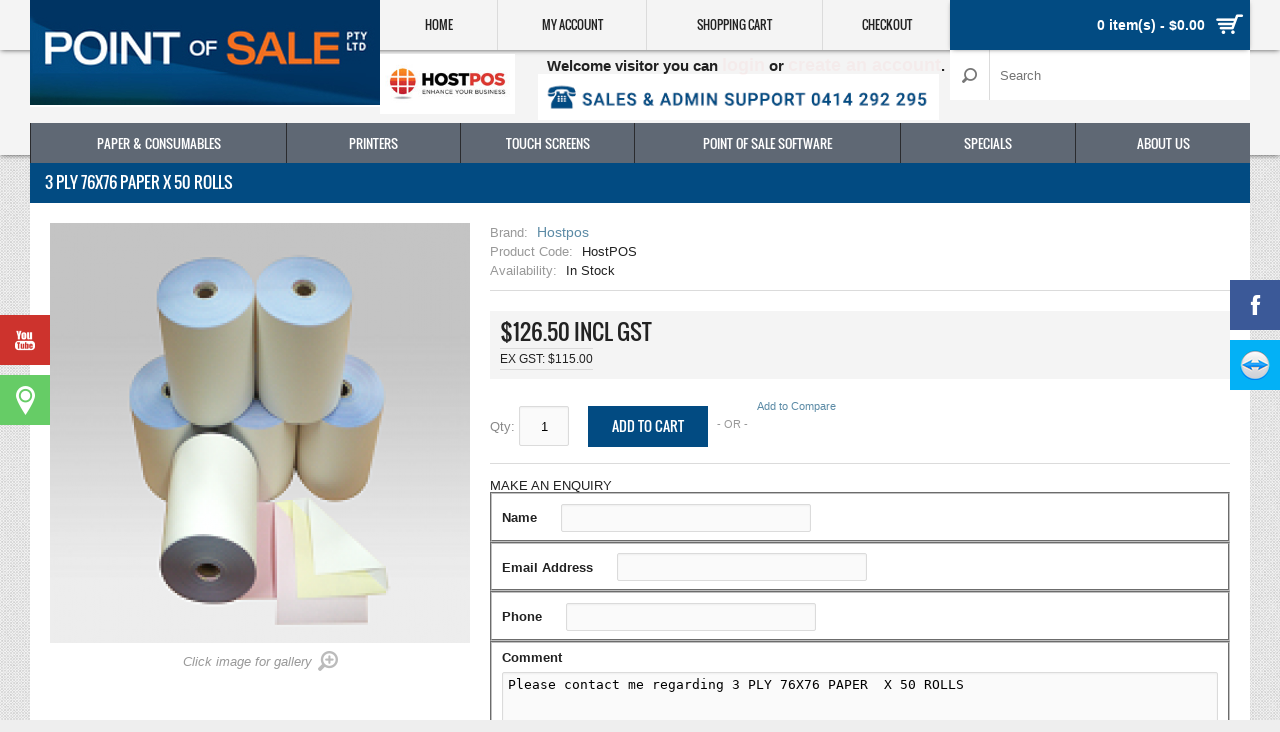

--- FILE ---
content_type: text/html; charset=utf-8
request_url: https://www.posptyltd.com.au/pos-printers-australia/3-ply-a-brand-paper
body_size: 15111
content:
<!DOCTYPE html>
<html dir="ltr" lang="en" class="theme_journal_i custom-blocks-active">
<head>
<meta name="viewport" content="width=device-width, initial-scale=1, minimum-scale=1, maximum-scale=1, user-scalable=no">
<meta name="format-detection" content="telephone=no">
<meta charset="UTF-8" />
<title>3 PLY 76X76 PAPER  X 50 ROLLS</title>
<base href="https://www.posptyltd.com.au/" />
<meta http-equiv="X-UA-Compatible" content="IE=Edge,chrome=1"/>
  <link href="https://www.posptyltd.com.au/image/data/cart.png" rel="icon"/>

  <link href="https://www.posptyltd.com.au/3-ply-a-brand-paper" rel="canonical" />
<style>
	@font-face {
	  font-family: 'Oswald';
	  font-weight: 400;
	  src: local('☺'), url(https://themes.googleusercontent.com/static/fonts/oswald/v8/PyqsDANUgLi2UsdO-d4iZQ.woff) format('woff');
	}
	
</style>
		  <link rel="stylesheet prefetch" type="text/css" href="catalog/view/javascript/journal/flexslider/flexslider.css" media="screen" />
		  <link rel="stylesheet" type="text/css" href="catalog/view/theme/journal/stylesheet/super-menu.css" media="screen" />
		  <link rel="stylesheet" type="text/css" href="catalog/view/javascript/jquery/colorbox/colorbox.css" media="screen" />
	<link rel="stylesheet" type="text/css" href="catalog/view/theme/journal/stylesheet/style.css">
<script type="text/javascript">var WIDE_LAYOUT = true;</script>
<link rel="stylesheet" type="text/css" href="catalog/view/theme/journal/stylesheet/wide.css">

<link rel="stylesheet" type="text/css" href="catalog/view/theme/journal/stylesheet/superfish.css" />
<link rel="stylesheet" type="text/css" href="catalog/view/theme/journal/stylesheet/blog_journal.css">

<link rel="stylesheet" type="text/css" href="catalog/view/javascript/jquery/ui/themes/ui-lightness/jquery-ui-1.8.16.custom.css" />
<link rel="stylesheet" type="text/css" href="catalog/view/javascript/jquery/colorbox/colorbox.css" media="screen" />
<script src="catalog/view/javascript/jquery/jquery-1.7.1.min.js"></script>


<!-- Quantity Input Buttons YES -->
<!-- END Quantity Input Buttons YES-->

<link rel="stylesheet" type="text/css" href="catalog/view/theme/journal/stylesheet/responsive.css">
<script>
var responsive_design = true;
</script>

<script>
  var CLOUD_ZOOM_TYPE = 'inner';
</script>

<link rel="stylesheet" type="text/css" href="catalog/view/javascript/journal/pnotify/jquery.pnotify.default.css"/>
<script type="text/javascript" src="catalog/view/javascript/journal/pnotify/jquery.pnotify.min.js"></script>
<script type="text/javascript">
    function custom_notifier(message) {
      var $temp = $('<div>' + message + '</div>');
      var $title = $temp.find('a').last().prev();
      var timeout = '1';
      $.pnotify({
        title: $title.html(),
        delay: parseInt(timeout),
        text: message,
        type: 'success',
      });
    }
    window.custom_notifier = custom_notifier;
</script>

<style>
.ui-pnotify .ui-pnotify-shadow {
  -webkit-box-shadow: 0 0px 4px rgba(0,0,0,0.3);
  -moz-box-shadow: 0 0px 4px rgba(0,0,0,0.3);
  -o-box-shadow: 0 0px 4px rgba(0,0,0,0.3);
  box-shadow: 0 0px 4px rgba(0,0,0,0.3);
}
</style>

<style>
.ui-pnotify-container {
  border-radius:8px;
}
</style>

<script src="catalog/view/javascript/jquery/ui/jquery-ui-1.8.16.custom.min.js"></script>
<script src="catalog/view/javascript/journal/cookie.js"></script>
<script src="catalog/view/javascript/jquery/colorbox/jquery.colorbox.js"></script>
<script src="catalog/view/javascript/jquery/tabs.js"></script>
<script src="catalog/view/javascript/common.js"></script>
<script src="catalog/view/javascript/journal/plugins.js"></script>
<script src="catalog/view/javascript/journal/superfish/js/hoverIntent.js"></script>
<script src="catalog/view/javascript/journal/superfish/js/superfish.js"></script>

<!--[if lt IE 9]><script src="//ie7-js.googlecode.com/svn/version/2.1(beta4)/IE9.js"></script><![endif]-->
<!--[if IE]><script src="//stringencoders.googlecode.com/svn-history/r230/trunk/javascript/base64.js"></script><![endif]-->
<!--[if IE]><script>if (!window.atob) window.atob = base64.decode;</script><![endif]-->

<script src="catalog/view/javascript/journal/flexslider/jquery.flexslider-min.js"></script>
<script src="catalog/view/javascript/jquery/tabs.js"></script>
<script src="catalog/view/javascript/jquery/colorbox/jquery.colorbox-min.js"></script>

<script type="text/javascript">
  var DECIMAL_POINT = '.';
</script>
<script src="catalog/view/javascript/journal/jquery.autocomplete.min.js"></script>
<script src="catalog/view/javascript/journal/journal.js"></script>


<script>
  (function(i,s,o,g,r,a,m){i['GoogleAnalyticsObject']=r;i[r]=i[r]||function(){
  (i[r].q=i[r].q||[]).push(arguments)},i[r].l=1*new Date();a=s.createElement(o),
  m=s.getElementsByTagName(o)[0];a.async=1;a.src=g;m.parentNode.insertBefore(a,m)
  })(window,document,'script','//www.google-analytics.com/analytics.js','ga');

  ga('create', 'UA-55414268-17', 'auto');
  ga('send', 'pageview');

</script><style>
/* Control Panel Generated Style */
body {
	background-color:#EEEEEE;
	background-image:url(image/data/journal/pat.jpg);
	background-position:top left;
	background-repeat:repeat;
} 
body, p, .product-info .price-tax, .top-links a, .product-info .description, .tab-content p, .blogTags a, #blogCatArticles .articleHeader h3 a, .commentList li .name, .commentList li .name a, .compare-info td, .compare-info tr td:first-child, .product-info .cart .minimum, .jcarousel-skin-opencart .jcarousel-next-horizontal, .jcarousel-skin-opencart .jcarousel-prev-horizontal, #column-right .box-content .box-filter li ul li label, #column-right .box-filter > li > span, #column-left .box-content .box-filter li ul li label, #column-left .box-filter > li > span, .review-list .author, .attribute td, .order-list .order-id {
	color:#222222;
} 
#column-right .box-category > ul > li > a, 
#column-right .box-content > ul > li > a, 
#column-right .box-category > ul > li ul, 
#column-right .box-filter > li > span, 
#column-right .box-content > ul > li ul,
#column-right .box-product > div,
#column-right .blogCategories > ul > li > a, 
#column-right #blogArchive > li > a, 
#column-right .blogArchives ul ul > li > a, 
#column-right .box .box-heading,
#column-left .box-category > ul > li > a, 
#column-left .box-content > ul > li > a, 
#column-left .box-category > ul > li ul, 
#column-left .box-filter > li > span, 
#column-left .box-content > ul > li ul,
#column-left .box-product > div,
#column-left .blogCategories > ul > li > a, 
#column-left #blogArchive > li > a, 
#column-left .blogArchives ul ul > li > a, 
#column-left .box .box-heading, 
.product-info .description, 
.product-info .price,
.product-info .cart, 
.product-info .social, 
.product-info .cart div a:last-child, 
.buttons, 
hr, 
.pagination, 
#content h2, 
.cart-total, 
table.list, 
table.list td, 
.cart-info table, 
.cart-info tbody td, 
#content .welcome span, 
.product-info .options, 
.product-list > div, 
.product-list .name a, 
.product-list .compare a, 
.checkout-product tfoot td, 
.wishlist-info tbody td, 
.wishlist-info table, 
#content .welcome span, 
.product-grid .image, 
#content .box-product .image, 
#content > h1, 
#content .box-heading, 
.boxPlain .box-content, 
#blogCatArticles .articleHeader h3, 
.articleBottom h4, 
#blogCategory h4, 
#blogArticle .articleContent, 
.subcateg-thumb, 
.category-list ul li a, 
#journal-header .welcome, 
.compare-info td, 
.compare-info,  
.product-info .review,
#content .box-filter > li > span, 
#content .box-filter,
.review-list, .review-list .author,
.flex-viewport .slides > li > a {
	border-color:#DBDBDB;
} 
.breadcrumb {
	background-color:#333745;
} 
.breadcrumb, .breadcrumb a {
	color:#F4F4F4;
} 
.breadcrumb a {
	font-family:"Helvetica Neue", Helvetica, Arial,  sans-serif;
	font-size:12px;
	font-weight:bold;
	font-style:normal;
	text-transform:none;
} 
.breadcrumb a.breadcrumbs:hover {
	color:#024B82;
} 
.camera-caption a {
	color:#FFB527;
} 
.camera-caption a:hover {
	color:#24BEED;
} 
#journal-header .menu {
	background-color:#5F6874;
} 
#menu > ul > li, 
#menu > ul.mobile-nav > li > a, 
#journal-header .cart #cart, 
#menu > ul.mobile-nav > li:nth-child(2), 
#menu > ul, 
#menu > ul > li:nth-child(2), 
.sf-menu li a span, 
#super-menu > ul > li,
#super-menu > ul.mobile-nav > li,
.rotate-0,
#super-menu > ul.mobile-nav > li > a,
#super-menu > ul.mobile-nav > li:nth-child(2),
#super-menu > ul.mobile-nav > li > div,
  #super-menu > ul.mobile-nav > li > ul {
	border-color:#2A2B2E;
} 
#menu > ul > li > a, #menu > ul.mobile-nav > li, #super-menu > ul > li > a {
	color:#FFFFFF;
} 
#menu > ul > li > div, .sf-menu ul,  #menu > ul.mobile-nav > li > div, .dropdown-menu {
	background-color:#FFFFFF;
} 
#menu > ul > li > div > ul > li > a, a.mega-menu-sub, #menu > ul > li ul > li > a {
	font-family:"Helvetica Neue", Helvetica, Arial,  sans-serif;
	font-size:13px;
	font-weight:normal;
	font-style:normal;
	text-transform:none;
} 
#menu > ul > li ul > li:hover > a, .dropdown-menu > li:hover > a  {
	background-color:#024B82;
} 
#menu > ul > li:hover, .tags a:hover, .blogTags a:hover, #menu ul.sf-menu > li:hover, #super-menu > ul > li:hover {
	background-color:#024B82;
} 
.pagination .links a, .pagination .links b {
	background-color:#333333;
} 
.pagination {
	color:#BBBBBB;
} 
.pagination .links a:hover, .pagination .links b {
	background-color:#024B82;
} 
.product-grid > div, #content .box-product > div, #articleComments, .product-slider {
	background-color:#F4F4F4;
} 
.product-list .description {
	color:#222222;
} 
.product-filter {
	background-color:#F4F4F4;
	color:#2A2B2E;
} 
.product-grid .name a, #content .box-product .name a, .product-grid .wishlist a, #content .box-product .wishlist a, .product-grid .compare a, #content .box-product .compare a, #column-right .box-content ul li .name a, #column-left .box-content ul li .name a {
	color:#333333;
} 
.product-grid .price, #content .box-product .price, .product-slider .price {
	color:#222222;
} 
.product-grid > div:hover .product-over, #content .box-product > div:hover .product-over {
	background-color:#000000;
	opacity:.04;
} 
.product-grid .name a, #content .box-product .name a, #column-right .box-content ul li .name a, #column-left .box-content ul li .name a {
	font-family:"Helvetica Neue", Helvetica, Arial,  sans-serif;
	font-size:13px;
	font-weight:normal;
	font-style:normal;
	text-transform:none;
} 
.product-grid .price, #content .box-product .price, .product-list .price, .product-list .price-new, .product-grid .price-new, #content .box-product .price-new {
	font-family:"Helvetica Neue", Helvetica, Arial,  sans-serif;
	font-size:15px;
	font-weight:bold;
	font-style:normal;
	text-transform:none;
} 
#container {
	background-image: none;
	background-position:top left;
	background-repeat:repeat;
} 
#currency a b, #currency a:hover, .autocomplete-suggestions strong {
	color:#024B82;
} 
#currency a {
	background-color:#FFFFFF;
	color:#333333;
} 
.journal-filter ul li {
	background-color:#024B82;
	border-color:#FFFFFF;
} 
.journal-filter ul li a {
	color:#F4F4F4;
	font-family:"Oswald";
	font-size:15px;
	font-weight:normal;
	font-style:normal;
	text-transform:uppercase;
} 
.journal-filter ul li a:hover, .journal-filter ul li a.selected {
	background-color:#F4F4F4;
	color:#024B82;
} 
#footer {
	background-color:#333745;
	background-image: none;
	background-position:top left;
	background-repeat:repeat;
} 
#footer h3 {
	border-color:#555555;
	color:#F4F4F4;
	font-family:"Oswald";
	font-size:15px;
	font-weight:normal;
	font-style:normal;
	text-transform:uppercase;
} 
#powered {
	background-color:#F4F4F4;
} 
.connect .contact-profiles a, .connect div span {
	background-color:#333745;
} 
.connect .contact-profiles a:hover {
	background-color:#024B82;
} 
.connect {
	background-color:#3F5765;
} 
.connect div, .connect .contact-methods a {
	color:#F4F4F4;
} 
.connect div {
	font-family:"Helvetica Neue", Helvetica, Arial,  sans-serif;
	font-size:16px;
	font-weight:bold;
	font-style:normal;
	text-transform:none;
} 
.connect .contact-methods a:hover {
	color:#024B82;
} 
#powered p {
	color:#333745;
} 
.custom-text p {
	color:#F4F4F4;
} 
#footer .column a, #footer .column ul li:before {
	color:#F4F4F4;
} 
#footer .column a {
	font-family:"Helvetica Neue", Helvetica, Arial,  sans-serif;
	font-size:14px;
	font-weight:normal;
	font-style:normal;
	text-transform:none;
} 
#footer .column a:hover, .jcarousel-skin-opencart .jcarousel-next-horizontal:hover, .jcarousel-skin-opencart .jcarousel-prev-horizontal:hover {
	color:#024B82;
} 
.gallery_text span {
	color:#999999;
} 
a.button, input.button, #cart .checkout a, .product-grid input.button, .product-list input.button, .bx-wrapper .bx-pager.bx-default-pager a:hover,
.bx-wrapper .bx-pager.bx-default-pager a.active {
	background-color:#024B82;
} 
a.button, input.button, #cart .checkout a, .product-grid input.button, .product-list input.button, .quickview .product-info .cart div a {
	color:#FFFFFF;
} 
a.button:hover, input.button:hover, #cart .checkout a:hover, .product-grid input.button:hover, .product-list input.button:hover {
	background-color:#5C8BA6;
} 
a.button:hover, input.button:hover, #cart .checkout a:hover, .product-grid input.button:hover, .product-list input.button:hover, .quickview .product-info .cart div a:hover, .tags a:hover {
	color:#FFFFFF;
} 
a.button, input.button, #cart .checkout a {
	font-family:"Oswald";
	font-size:14px;
	font-weight:normal;
	font-style:normal;
	text-transform:uppercase;
} 
header {
	background-color:#F4F4F4;
	background-image: none;
	background-position:top left;
	background-repeat:repeat;
} 
#journal-header .cart {
	background-color:#024B82;
	color:#FFFFFF;
} 
#cart .content {
	background-color:#FFFFFF;
	color:#222222;
} 
#cart .heading a span {
	font-family:"Helvetica Neue", Helvetica, Arial,  sans-serif;
	font-size:14px;
	font-weight:bold;
	font-style:normal;
	text-transform:none;
} 
#cart .heading:before {
	content:"a";
} 
#menu > ul > li > a, #menu, #menu > ul.mobile-nav > li > a, #menu > ul.mobile-nav > li, #menu ul.sf-menu > li > a, #super-menu .open, #super-menu > ul > li > a, a.mega-menu-top, a.brands-menu-top {
	font-family:"Oswald";
	font-size:13px;
	font-weight:normal;
	font-style:normal;
	text-transform:uppercase;
} 
#menu > ul > li > div > ul > li > a, #menu ul.sf-menu ul li a, .dropdown-menu li a {
	color:#2A2B2E;
} 
.top-links a {
	font-family:"Oswald";
	font-size:12px;
	font-weight:normal;
	font-style:normal;
	text-transform:uppercase;
	background-color:#F4F4F4;
	color:#222222;
} 
a, a b, .sitemap-info ul > li > a, .product-list .wishlist a, .product-list .compare a, .product-list .name a, #column-right .box-product .name a, #column-left .box-product .name a, .articleHeader span a {
	color:#5C8BA6;
} 
a:hover,
a b:hover, 
a:hover b,
.buttons a b:hover, 
.buttons a:hover b, 
#column-right .box-category > ul > li ul > li > a:hover, 
#column-left .box-category > ul > li ul > li > a:hover, 
.product-grid .wishlist a:hover, 
#content .box-product .wishlist a:hover, 
.product-grid .compare a:hover, 
#content .box-product .compare a:hover, 
.sitemap-info ul > li > a:hover, 
.product-list .wishlist a:hover, 
.product-list .compare a:hover, 
.login-content .right a:hover, 
.content ul li a:hover, 
#column-right .box-product .name a:hover, 
#column-left .box-product .name a:hover, 
.checkout-content .right a:hover, 
a.fancybox b:hover, 
.product-info .cart div a:hover, 
.product-info .cart div span:hover, 
.review a:hover, 
.articleHeader span a:hover, 
.articleContent .readMore span a:hover, 
#blogCatArticles .articleHeader h3 a:hover,
.blogModule li a:hover, 
#column-right .blogArchives ul ul > li > a:hover, 
#column-left .blogArchives ul ul > li > a:hover, 
#tab-related-article .blogTitle:hover, 
#articleRelated ul li a:hover, 
.product-compare a:hover, 
.box-filter label:hover, 
#column-right .box-content .box-filter li ul li label:hover, 
#column-left .box-content .box-filter li ul li label:hover {
	color:#024B82;
} 
#welcome a, .custom-text p a, #powered a, .welcome-copy a {
	color:#024B82;
} 
#welcome a:hover, .custom-text p a:hover, #powered a:hover, .welcome-copy a:hover
 {
	color:#5C8BA6;
} 
#logo {
	background-color:#FFFFFF;
} 
#container, .commentList .even, #comments .commentEmpty, .quickview {
	background-color:#FFFFFF;
} 
body, #blogCatArticles p, #blogArticle p, #tab-description p, #tab-description p font {
	font-family:"Helvetica Neue", Helvetica, Arial,  sans-serif;
	font-size:13px;
	font-weight:normal;
	font-style:normal;
	text-transform:none;
} 
#content > h1, .quickview > h1, .box-heading, #column-right .column-head, #column-left .column-head, .manufacturer-heading, #productRelated h4, #content #blogSearch h2 {
	background-color:#024B82;
} 
#content > h1, .quickview > h1, .manufacturer-heading, .box-heading, #column-right .box .box-heading, #column-left .box .box-heading, #content .box-heading, #productRelated h4, #content #blogSearch h2 {
	color:#FFFFFF;
} 
#content > h1, .quickview > h1, #content .box-heading,  #column-right .box .box-heading, #blogCatArticles .articleHeader h3 a, #productRelated h4, #blogSearch h2, #content #blogSearch h2,#swipebox-caption,#column-left .box .box-heading {
	font-family:"Oswald";
	font-size:16px;
	font-weight:normal;
	font-style:normal;
	text-transform:uppercase;
} 
.super-menu > li > div {
	background-color:#5F6874;
} 
.mega-menu-item, .brands-menu-item {
	background-color:#FFFFFF;
} 
a.mega-menu-sub, .mega-menu-item ul li span:before {
	color:#222222;
} 
.mega-menu-ul li:hover > a, .mega-menu-item ul li:hover span:before {
	color:#024B82;
} 
a.mega-menu-top, a.brands-menu-top {
	background-color:#024B82;
	color:#FFFFFF;
} 
a.mega-menu-top:hover, a.brands-menu-top:hover {
	color:#F4F4F4;
} 
.sf-menu li a span.rotate-90, .sf-menu li ul a span.rotate-90 {
	color:#024B82;
} 
.mobile-nav li ul a span {
	background-color:#EEEEEE;
} 
.mobile-nav ul ul ul ul {
	background-color:#E4E4E4;
} 
.mobile-nav ul ul ul {
	background-color:#EEEEEE;
} 
.menu-icon span {
	background-color:#FFFFFF;
} 
.mobile-nav ul ul ul ul ul ul {
	background-color:#D4D4D4;
} 
.mobile-nav ul ul ul ul ul {
	background-color:#DDDDDD;
} 
.mobile-nav ul ul {
	background-color:#F4F4F4;
} 
.loader {
	background-color:#FFFFFF;
	background-image: none;
	display:none;
} 
.product-info .cart input.button {
	background-color:#024B82;
	color:#FFFFFF;
	font-family:"Oswald";
	font-size:14px;
	font-weight:normal;
	font-style:normal;
	text-transform:uppercase;
} 
.product-info .cart input.button:hover {
	background-color:#5C8BA6;
	color:#FFFFFF;
} 
.product-info .description span, .product-info .cart div > span {
	color:#999999;
} 
.ui-pnotify-container {
	background-color:#FFFFFF;
} 
.ui-pnotify-text {
	color:#333333;
} 
.ui-pnotify-title {
	color:#5C8BA6;
} 
.ui-pnotify-text a {
	color:#5C8BA6;
} 
.ui-pnotify-text a:hover {
	color:#024B82;
} 
.product-info .price-old {
	background-color:#024B82;
	color:#FFFFFF;
} 
.product-info .price, .product-info .options .option, .order-list .order-content {
	background-color:#F4F4F4;
} 
.product-info .price, #column-right .box-product .price, #column-left .box-product .price, .product-list .price {
	color:#222222;
} 
.product-info .price {
	font-family:"Oswald";
	font-size:22px;
	font-weight:normal;
	font-style:normal;
	text-transform:uppercase;
} 
.htabs a {
	background-color:#024B82;
	font-family:"Oswald";
	font-size:15px;
	font-weight:normal;
	font-style:normal;
	text-transform:uppercase;
} 
.htabs a, .htabs a:hover, .htabs a.selected {
	color:#FFFFFF;
} 
.tab-content {
	background-color:#F4F4F4;
} 
.htabs a.selected {
	background-color:#F4F4F4;
	color:#333333;
} 
ul.product-option li span {
	background-color:#FFFFFF;
	color:#333333;
	font-family:"Helvetica Neue", Helvetica, Arial,  sans-serif;
	font-size:14px;
	font-weight:bold;
	font-style:normal;
	text-transform:uppercase;
} 
ul.product-option li.selected span {
	background-color:#024B82;
	color:#FFFFFF;
} 
a.quickview {
	background-color:#024B82;
	color:#FFFFFF;
	font-family:"Oswald";
	font-size:13px;
	font-weight:normal;
	text-transform:uppercase;
	margin-left:-35px;
	margin-top:-75px;
} 
a.quickview:hover {
	background-color:#5C8BA6;
	color:#FFFFFF;
} 
.sale {
	display:block;
	background-color:#024B82;
	color:#FFFFFF;
	font-family:"Helvetica Neue", Helvetica, Arial,  sans-serif;
	font-size:14px;
	font-weight:normal;
	text-transform:none;
} 
#search {
	background-color:#FFFFFF;
} 
#content h2, .review-list .author b, #content > h1 + b {
	color:#024B82;
} 
#content h2 {
	font-family:"Helvetica Neue", Helvetica, Arial,  sans-serif;
	font-size:17px;
	font-weight:bold;
	font-style:normal;
	text-transform:none;
} 
.side-shade, .side-shade2 {
	background-color:#F4F4F4;
	background-image: none;
	background-position:top left;
	background-repeat:repeat;
} 
#column-right .box-category > ul > li > a, 
#column-right .box-content > ul > li > a,
#column-right .box-category > ul > li ul > li > a,
#column-left .box-category > ul > li > a, 
#column-left .box-content > ul > li > a,
#column-left .box-category > ul > li ul > li > a {
	font-family:"Helvetica Neue", Helvetica, Arial,  sans-serif;
	font-size:13px;
	font-weight:normal;
	font-style:normal;
	text-transform:none;
} 
#column-right .box-content ul li a.filter-active, #column-left .box-content ul li a.filter-active, .box-category a span:hover,  #column-left .box-category > ul > li ul > li > a:hover, #column-right .box-category > ul > li ul > li > a:hover, #column-left .box-product .name a:hover, #column-right .box-product .name a:hover, #column-right .box-content ul li a.active, #column-left .box-content ul li a.active, #column-right .box-product .price-old, #column-left .box-product .price-old {
	color:#024B82;
} 
#column-right .box-category > ul > li > a, 
#column-right .box-category > ul > li ul > li > a, 
#column-right .box-category > ul > li ul > li > a, 
#column-right .box-content > ul > li > a, 
#column-right .blogCategories > ul > li > a, 
#column-right #blogArchive > li > a, 
#column-right .blogArchives ul ul > li > a,
#column-left .box-category > ul > li > a, 
#column-left .box-category > ul > li ul > li > a, 
#column-left .box-category > ul > li ul > li > a, 
#column-left .box-content > ul > li > a, 
#column-left .blogCategories > ul > li > a, 
#column-left #blogArchive > li > a, 
#column-left .blogArchives ul ul > li > a,
#column-left .box-content .box-filter li ul li label,
#column-right .box-content .box-filter li ul li label
 {
	color:#333333;
} 
#column-right .box-content > ul > li > a:hover, 
#column-right .box-category > ul > li > a:hover, 
#column-right #blogArchive > li > a:hover,
#column-left .box-content > ul > li > a:hover, 
#column-left .box-category > ul > li > a:hover, 
#column-left #blogArchive > li > a:hover, #column-left .blogCategories > ul > li > a:hover,  #column-right .blogCategories > ul > li > a:hover {
	background-color:#FFFFFF;
} 
#column-right .box-product > div, 
#column-right .prod > li,
#column-left .box-product > div, 
#column-left .prod > li {
	background-color:#FFFFFF;
} 
#column-right .box-product > div, 
#column-right .box-product > div:first-child, 
#column-right .prod > li, 
#column-right .prod > li:first-child,
#column-left .box-product > div, 
#column-left .box-product > div:first-child, 
#column-left .prod > li, 
#column-left .prod > li:first-child {
	border-color:#F4F4F4;
} 
.sitemap-info ul > li > a, .sitemap-info ul > li:before {
	color:#333333;
} 
.sitemap-info ul > li > ul li a {
	color:#5C8BA6;
} 
.camera_prev, .camera_next, .camera_commands {
	background-color:transparent;
	color:#FFFFFF;
} 
.camera_prev:hover, .camera_next:hover, .camera_commands:hover {
	background-color:#FFFFFF;
	color:#024B82;
} 
.camera_bar_cont span {
	background-color:#FFFFFF;
} 
.camera_wrap .camera_pag .camera_pag_ul li.cameracurrent, 
.camera_wrap .camera_pag .camera_pag_ul li:hover {
	background-color:#024B82;
} 

.camera_wrap .camera_pag .camera_pag_ul li {
	background-color:#FFFFFF;
} 
.camera-caption {
	background-color:#024B82;
	color:#FFFFFF;
	font-family:"Helvetica Neue", Helvetica, Arial,  sans-serif;
	font-size:15px;
	font-weight:normal;
	font-style:normal;
	text-transform:none;
} 
.category-list, .category-list span {
	background-color:#5F6874;
} 
.category-list ul li a, .category-list ul > li:before, .flex-viewport .slides > li > a {
	color:#333333;
} 
.category-list ul li a:hover, .flex-viewport .slides > li > a:hover {
	color:#024B82;
} 
#swipebox-backdrop {
	background-color:#FFFFFF;
	opacity:1;
} 
#swipebox-action, #swipebox-caption {
	background-color:#333745;
	color:#FFFFFF;
} 
header .top-header {
	background-color:#F4F4F4;
} 
.top-links a.link:hover {
	background-color:#FFFFFF;
} 
#journal-header .top-links, .top-links, .top-links a, .ie8 .top-links a, #logo {
	border-color:#DBDBDB;
} 
.top-links a:hover {
	color:#222222;
} 
.overlay {
	display:none;
	background-image: none;
} 
#journal-header .welcome {
	background-color:transparent;
} 
#content .welcome + p {
	color:#222222;
	font-family:"Helvetica Neue", Helvetica, Arial,  sans-serif;
	font-size:14px;
	font-weight:normal;
	font-style:normal;
	text-transform:none;
} 
#content .welcome {
	color:#222222;
	font-family:"Oswald";
	font-size:20px;
	font-weight:normal;
	font-style:normal;
	text-transform:uppercase;
} 
</style>



<style>
  .product-over{
    -webkit-transform: scaleY(0);
    -moz-transform: scaleY(0);
    -o-transform: scaleY(0);
    transform: scaleY(0);
  }
</style>


<style>
.product-grid .name a,
#content .box-product .name a,
.product-slider .name a {
    white-space: nowrap;
    overflow: hidden;
    -webkit-text-overflow: ellipsis;
    -moz-text-overflow: ellipsis;
    -o-text-overflow: ellipsis;
    text-overflow: ellipsis;
}
</style>

<style>
.category-info .image {
  display:none;
}
</style>


<!-- show/hide wishlist/compare -->



<!-- dropdown language & currency -->
<style>
#currency ul, #language ul{
  position: absolute;
  padding-top: 23px;
  top: 1px;
  overflow: hidden;
  background-color: #FFF;
  border: 1px solid #E5E5E5;
  border-radius: 4px;
  z-index: -1;
  display:none;
}
#currency a{
  margin-left: 4px;
}
#currency ul li a{
  margin-left: 2px;
}
#language ul{
  top: -3px;
  min-width: 30px;
}
#language a{
  display:block;
}
#language img{
  margin-right: 0;
  margin-left: 7px;
}
#language ul li img{
  margin: 3px 0;
}
#language ul li img{
  margin: 4px 0;
}
#language ul li:last-child img{
  margin-bottom:5px;
}
#journal-header .welcome form{
  max-width: 35px;
  position: relative;
  z-index: 99;
}
.ie #language ul,
.ie #currency a{
  margin-left: 7px;
}

#journal-header .welcome form{
  max-width: 25px;
}

@media only screen and (max-width: 470px) {
  #journal-header .welcome form{
    max-width: 100%;
  }
}

#language img{
  margin-left: -3px;
}
.ie #language img{
  margin-left: 3px;
}
#language a.first-item{
  width: 33px;
}
@media only screen and (max-width: 980px) {
   #language a.first-item{
  width: 25px;
}
}
@media only screen and (max-width: 470px) {
  #journal-header .welcome form{
    max-width: 100% !important;
  }
   #language a.first-item{
  width: auto;
}
#language > a img{
  margin-left: 8px;
}
}

@media only screen and (max-width: 1220px) {
  #journal-header .welcome form{
    max-width: 35px;
  }
}

@media only screen and (max-width: 980px) {
  #language img{
    margin-left: 5px;
  }
}

@media only screen and (max-width: 760px) {
  #journal-header .welcome form #currency a{
    margin-left: 4px;
  }
  #journal-header .welcome form #currency ul li a{
    margin: 3px;
  }
  #currency ul{
    top: -3px;
  }
  #language img{
    margin-left: 7px;
  }
}

@media only screen and (max-width: 470px) {
  #journal-header .welcome form{
    max-width: 100%;
  }
  #language ul{
    left:46%;
  }
  #language img{
    margin-left: 7px;
  }
}
</style>

<script>
$(function(){
  function init($ul, sel) {
    var $current = $ul.find('li[data-value="' + sel + '"]');
    $ul.parent().prepend($current);
    if ($current.find('a').length) {
      $current.replaceWith($current.find('a').addClass('first-item'));
    } else {
      var $img = $current.find('img');
      $current.replaceWith('<a class="first-item"><img src="' + $img.attr('src') + '" title="' + $img.attr('title') + '" alt="' + $img.attr('alt') + '" /></a>');
    }
    $ul.addClass('selector-open');
  }

  init($('#language > ul'), 'en');
  init($('#currency > ul'), 'AUD');

  $('#language-form').hover( function(){
    $('#language ul').fadeIn(150);
  },  function(){
    $('#language ul').fadeOut(150);
  });

  $('#currency-form').hover( function(){
    $('#currency ul').fadeIn(150);
  },  function(){
    $('#currency ul').fadeOut(150);
  });

  });
</script>
<!-- end of dropdown language & currency -->

<link rel="stylesheet" type="text/css" href="catalog/view/javascript/journal/boxer/jquery.fs.boxer.css">
<script type="text/javascript" src="catalog/view/javascript/journal/boxer/jquery.fs.boxer.min.js"></script>
<script>
    function init_quickview(){
      $('#content .product-grid > div, #content .product-list > div, #content  .box-product > div, #blogArticle .relProduct').each(function(){
        var $quickview = $('<a class="quickview" data-height="510" data-width="700">Quickview</a>');
        $(this).append($quickview);
        var href = $(this).find('.name a').attr('href');
        if (location.protocol === 'https:') {
          href = href.replace('http:', 'https:');
        }
        $quickview.attr('href', href);
        $quickview.topZIndex();
        $quickview.boxer({
          fixed: true,
          customClass: 'quicklook'
        });
      });
    }
    window.init_quickview = init_quickview;
    $(function(){
      if (!$('html').hasClass('ie8')) {
        init_quickview();
      }
    });
</script>
<style>
a.quickview{
  visibility: hidden;
  -ms-filter: "progid:DXImageTransform.Microsoft.Alpha(Opacity=0)";
  opacity: 0;
  transition: all 0.3s;
}

.product-grid > div:hover a.quickview,
.box-product > div:hover a.quickview,
.product-list > div:hover a.quickview,
.product-slider:hover a.quickview{
  visibility: visible;
  -ms-filter: "progid:DXImageTransform.Microsoft.Alpha(Opacity=100)";
  opacity: 1;
}
</style>


<style>
  .autocompletesearch-suggestions{
    display: none !important;
  }
</style>



<!-- Larger logo -->

<link rel="stylesheet" type="text/css" href="catalog/view/theme/journal/stylesheet/larger_logo_wide_layout.css" />
<script>$(document).ready(function(){$('header').removeClass('header_ii');$('html').addClass('larger-logo');});</script>
<!-- End Larger logo -->


<!-- Catalog Mode -->
<!-- End Header Cart -->






<!-- Product Page -->



<!-- End Product Page -->

<!-- End Catalog Mode -->

</head>
<body>
<div class="loader"> </div>
<header >
  <div class="top-header"></div>
  <div id="journal-header">
                <div id="logo"><a href="https://www.posptyltd.com.au">
          <img src="https://www.posptyltd.com.au/image/data/POSlogo5.jpg" title="Point of Sale Pty Ltd" alt="Point of Sale Pty Ltd" /></a>
        </div>
        
        <div class="top-links">
                              
                    <a class="link" href="https://www.posptyltd.com.au">Home</a>          
          <a class="link" href="https://www.posptyltd.com.au/account/account">My Account</a>
          <a class="link" href="https://www.posptyltd.com.au/checkout/cart">Shopping Cart</a>
          <a class="link" href="https://www.posptyltd.com.au/checkout/checkout">Checkout</a>
                  </div>

                <section class="cart">
            <div id="cart">
  <div class="heading">
  <!-- <a><span id="cart-total"><span>0 item(s) </span> $0.00</span></a> -->
  <a><span id="cart-total">0 item(s) - $0.00</span></a>
  </div>

  <div class="content">
    <div class="tip-top"> </div>
        <div class="empty">Your shopping cart is empty!</div>
      </div>
</div>        </section>
        
        <section class="welcome">
                        <style>
              @media only screen and (max-width: 470px) {
                #journal-header .welcome form {
                  text-align: center;
                  width: 100%;
                }
                #journal-header .welcome form div {
                  display: inline-block;
                }
              }
             </style>
                                  <div id="welcome">
			  <a href="http://www.hostpos.com.au"><img class="hostpos-logo" src="https://www.posptyltd.com.au/image/data/HostposLogoSmall.jpg"></a>
			  <div class="greet">
									Welcome visitor you can <a href="https://www.posptyltd.com.au/account/login">login</a> or <a href="https://www.posptyltd.com.au/account/register">create an account</a>.							  </div>
			  <div class="phones">
				<span class="fix">
					<a href="tel:0414292295"><img id="phone_number" src="https://www.posptyltd.com.au/image/data/journal/Phone.png"></a>
				‏</span>
			  </div>
            
          </div>
        </section>


        <div id="search">
           <div class="button-search"></div>
          
          <input type="text" name="search" placeholder="Search" value="" />

                  </div>

        
<!-- navigation starts -->

<nav class="menu">


  <div id="super-menu">
  <ul class='super-menu '>

       <li class="open">
       <span class="menu-icon">
          <span></span>
          <span></span>
          <span></span>
        </span>
        Shop Menu      </li>

      <li  >
              <a href="/paper-and-consumables"  >Paper &amp; Consumables<span></span></a>
            
      
      
      
          </li>
      <li  >
              <a href="/pos-printers-australia"  >Printers<span></span></a>
            
      
      
      
          </li>
      <li  >
              <a href="/touch-screens"  >Touch Screens<span></span></a>
            
      
      
      
          </li>
      <li  >
              <a href="https://hostpos.com.au/"  >Point of Sale Software<span></span></a>
            
      
      
      
          </li>
      <li  >
              <a href="/product/category&amp;path=70"  >Specials<span></span></a>
            
      
      
      
          </li>
      <li  >
              <a href="index.php?route=information/information&amp;information_id=4"  >About Us<span></span></a>
            
      
      
      
          </li>
    </ul>

          <script>
        $(document).ready(function(){
          $('.super-menu > li').hoverIntent(function(){
            if($('.super-menu').hasClass('mobile-nav')) return;
            $('> div, > ul', this).hide();
            $('> div, > ul', this).css({'visibility': 'visible','opacity' : '1','z-index':'-1'});
            $('> div, > ul', this).slideDown(300);
			
          }, function(){
            if($('.super-menu').hasClass('mobile-nav')) return;
			$('> div, > ul', this).css({'z-index':'9999'});
            $('> div, > ul', this).slideUp(100);
          });
		  
			$(document).on('click','.mega-menu-item',function() {
				$(this).children('a').trigger('click');
			});
			$(document).on('click','.mega-menu-item a',function(e) {
				e.stopImmediatePropagation();
				location.href = $(this).attr('href');
			});
			
        });
    </script>
  

</div>



</nav>
</div> <!-- End #journal-header -->

</header>
<div id="container">
  <div id="notification"></div>  <div class="breadcrumb">
        <a href="https://www.posptyltd.com.au/">Home</a>
         &raquo; <a href="https://www.posptyltd.com.au/pos-printers-australia">Pos Printers</a>
         &raquo; <a href="https://www.posptyltd.com.au/pos-printers-australia/3-ply-a-brand-paper">3 PLY 76X76 PAPER  X 50 ROLLS</a>
      </div>
 
<div id="content">  <h1>3 PLY 76X76 PAPER  X 50 ROLLS</h1>
  <div class="product-info">
    <script src="catalog/view/javascript/journal/jquery.elevateZoom.js"></script>
    <script src="catalog/view/javascript/journal/swipebox/lib/ios-orientationchange-fix.js"></script>
    <script src="catalog/view/javascript/journal/swipebox/source/jquery.swipebox.js"></script>

    
       <div class="left">
            <div class="image"><a id="first-a" href="https://www.posptyltd.com.au/image/cache/data/3 PLY-700x700.png" title="3 PLY 76X76 PAPER  X 50 ROLLS" ><img src="https://www.posptyltd.com.au/image/cache/data/3 PLY-420x420.png" data-zoom-image="https://www.posptyltd.com.au/image/cache/data/3 PLY-700x700.png" title="3 PLY 76X76 PAPER  X 50 ROLLS" alt="3 PLY 76X76 PAPER  X 50 ROLLS" id="image" /></a></div>
                  <div class="gallery_text"><span>Click image for gallery</span><img src="catalog/view/theme/journal/images/product_zoom.png" alt="" /></div>
                  <!-- swipebox gallery -->
        <div style="display: none;" id="swipebox">
                <a href="https://www.posptyltd.com.au/image/cache/data/3 PLY-700x700.png" title="3 PLY 76X76 PAPER  X 50 ROLLS" rel="product-gallery" class="swipebox"><img src="https://www.posptyltd.com.au/image/cache/data/3 PLY-420x420.png" title="3 PLY 76X76 PAPER  X 50 ROLLS" alt="3 PLY 76X76 PAPER  X 50 ROLLS" /></a>
                        </div>
      <!-- end gallery -->
    </div>
        <div class="right">
      <div class="description">
                <span>Brand:</span> <a href="https://www.posptyltd.com.au/product/manufacturer/info&amp;manufacturer_id=16">Hostpos</a><br />
                <span>Product Code:</span> HostPOS<br />
                <span>Availability:</span> In Stock</div>

             <div class="price">
                $126.50        		<span class="price-incl-gst">INCL GST</span>
        <br />
                <div class="price-tax">Ex GST: $115.00</div>
                              </div>
                                    <div class="cart"><div>

        <!-- Quantity Button Select List -->
                <!-- END Button Select List -->

        <!-- Quantity Input Buttons NO -->
                    Qty:                <!-- END Quantity Input Buttons NO -->

        <!-- Cloud Zoom On/Off -->
                <!-- END Cloud Zoom On/Off -->


        <!-- Cloud Zoom Type -->

        
                    <style>
                .zoomContainer, .zoomWindowContainer div {
                  width: 420px !important;
                  height: 420px !important;
                }
                @media only screen and (max-width: 1220px) {
                  .zoomContainer, .zoomWindowContainer div {
                    width: 350px !important;
                    height: 350px !important;
                  }
                }
            </style>
         
        
                <!-- END Cloud Zoom Type -->


        <input type="text" name="quantity" size="2" value="1" />
        
        <!-- Quantity Input Buttons YES -->
                <!-- END Quantity Input Buttons NO-->

        <input type="hidden" name="product_id" size="2" value="98" />
          &nbsp;
        <input type="button" value="Add to Cart" id="button-cart" class="button" />
        </div>
        <div class='or-text'><span>&nbsp;&nbsp;&nbsp;- OR -&nbsp;&nbsp;&nbsp;</span></div>
        <div>
          <a onclick="addToCompare('98');">Add to Compare</a></div>
              </div>
            
	  <div class="enquiry">
		  <div class="form-title">MAKE AN ENQUIRY</div>
		  <form id="enquiry-form">
			  <fieldset>
				  <label>Name</label>
				  <input type="text" name="name">
			  </fieldset>
			  <fieldset>
				  <label>Email Address</label>
				  <input type="text" name="email">
			  </fieldset>
			  <fieldset>
				  <label>Phone</label>
				  <input type="text" name="phone">
			  </fieldset>
			  <fieldset>
				  <label>Comment</label>
				  <textarea name="comment">Please contact me regarding 3 PLY 76X76 PAPER  X 50 ROLLS</textarea>
			  </fieldset>
			  <fieldset>
					<b>Enter the code in the box below:</b><br />
					<input type="text" name="captcha" value="" />
					<br />
					<img src="index.php?route=product/product/captcha" alt="" id="captcha" />
			  </fieldset>
			  <span class="error"></span>
			  <div><input type="submit" class="button" value="Submit Request"></div>
		  </form>
		  <script>
			$('#enquiry-form').submit(function(event) {
				event.preventDefault();
				$.post('index.php?route=product/enquiry', $("#enquiry-form").serialize(),function(data){
					var json = $.parseJSON(data);
					if(json.error.length>0) {
						// captcha error
						$('#enquiry-form .error').text(json.error);
					}
					else {
						// email sent
						$('#enquiry-form .error').text('Thank you for your enquiry. Point of Sale Pty Ltd will be in contact with you very soon');
					}
				});
			});
		  </script>
	  </div>
       
                  <div class="social add-this">
             <!-- Add This -->
              <div class="addthis_toolbox addthis_default_style ">
                <a class="addthis_button_facebook_like" fb:like:layout="button_count"></a>
                <a class="addthis_button_tweet"></a>
                <a class="addthis_button_google_plusone" g:plusone:size="medium"></a>
                <a class="addthis_button_pinterest_pinit"></a>
              </div>
              <script type="text/javascript" src="//s7.addthis.com/js/300/addthis_widget.js#pubid=ra-5156d710568736a0"></script>
              <!-- END Add This -->
          </div>
              

       
              

      <!-- No Share plugin -->
              <!-- END No Share plugin -->
    </div>

  </div>
  <div id="tabs" class="htabs">
        <a href="#tab-description">Description</a>
                      </div>

  <div id="tab-description" class="tab-content"><p>3 PLY PAPER X 50 ROLLS for use in most kitchen dot matrix printers.</p>

<p>Self-duplicating colored paper copies. Suitable for all Kitchen printers.&nbsp;</p>
</div>
    
    
      
</div>

<script type="text/javascript"><!--

$('select[name="profile_id"], input[name="quantity"]').change(function(){
    $.ajax({
    url: 'index.php?route=product/product/getRecurringDescription',
    type: 'post',
    data: $('input[name="product_id"], input[name="quantity"], select[name="profile_id"]'),
    dataType: 'json',
        beforeSend: function() {
            $('#profile-description').html('');
        },
    success: function(json) {
      $('.success, .warning, .attention, information, .error').remove();
            
      if (json['success']) {
                $('#profile-description').html(json['success']);
      } 
    }
  });
});
    
$('#button-cart').bind('click', function() {
   $.ajax({
    url: 'index.php?route=checkout/cart/add',
    type: 'post',
    data: $('.product-info input[type=\'text\'], .product-info input[type=\'hidden\'], .product-info input[type=\'radio\']:checked, .product-info input[type=\'checkbox\']:checked, .product-info select, .product-info textarea'),
    dataType: 'json',
    success: function(json) {
      $('.success, .warning, .attention, information, .error').remove();
      
      if (json['error']) {
        if (json['error']['option']) {
          for (i in json['error']['option']) {
            $('#option-' + i).after('<span class="error">' + json['error']['option'][i] + '</span>');
          }
        }
                                if (json['error']['profile']) {
                    $('select[name="profile_id"]').after('<span class="error">' + json['error']['profile'] + '</span>');
                }
                      } 
      
      if (json['success']) {
        if (typeof(custom_notifier) == "function") {
          custom_notifier(json['success']);
        } else {
          $('#notification').html('<div class="success" style="display: none;">' + json['success'] + '<img src="catalog/view/theme/default/image/close.png" alt="" class="close" /></div>');
          $('.success').fadeIn('slow');
          $('html, body').animate({ scrollTop: 0 }, 'slow');
        }

        $('#cart-total').html(json['total']);
      }
    },
   error: function(xhr, ajaxOptions, thrownError) { alert(thrownError + xhr.statusText + xhr.responseText); }
  });
});
//--></script>
<script><!--
$('#review .pagination a').live('click', function() {
  $('#review').fadeOut('slow');

  $('#review').load(this.href);

  $('#review').fadeIn('slow');

  return false;
});

$('#review').load('index.php?route=product/product/review&product_id=98');

$('#button-review').bind('click', function() {
  $.ajax({
    url: 'index.php?route=product/product/write&product_id=98',
    type: 'post',
    dataType: 'json',
    data: 'name=' + encodeURIComponent($('input[name=\'name\']').val()) + '&text=' + encodeURIComponent($('textarea[name=\'text\']').val()) + '&rating=' + encodeURIComponent($('input[name=\'rating\']:checked').val() ? $('input[name=\'rating\']:checked').val() : '') + '&captcha=' + encodeURIComponent($('input[name=\'captcha\']').val()),
    beforeSend: function() {
      $('.success, .warning').remove();
      $('#button-review').attr('disabled', true);
      $('#review-title').after('<div class="attention"><img src="catalog/view/theme/journal/images/loading.gif" alt="" /> Please Wait!</div>');
    },
    complete: function() {
      $('#button-review').attr('disabled', false);
      $('.attention').remove();
    },
    success: function(data) {
      if (data['error']) {
        $('#review-title').after('<div class="warning">' + data['error'] + '</div>');
      }

      if (data['success']) {
        $('#review-title').after('<div class="success">' + data['success'] + '</div>');

        $('input[name=\'name\']').val('');
        $('textarea[name=\'text\']').val('');
        $('input[name=\'rating\']:checked').attr('checked', '');
        $('input[name=\'captcha\']').val('');
      }
    }
  });
});
//--></script>
<script><!--
$('#tabs a').tabs();
//--></script>
<script src="catalog/view/javascript/jquery/ui/jquery-ui-timepicker-addon.js"></script>
<script><!--
if ($.browser.msie && $.browser.version == 6) {
  $('.date, .datetime, .time').bgIframe();
}

$('.date').datepicker({dateFormat: 'yy-mm-dd'});
$('.datetime').datetimepicker({
  dateFormat: 'yy-mm-dd',
  timeFormat: 'h:m'
});
$('.time').timepicker({timeFormat: 'h:m'});
//--></script>

</div>
<footer>
<!-- Smaller Grid - 5 Products per row -->
<!-- End - Smaller Grid - 5 Products per row -->
<script>$(document).ready(function(){$('html').addClass('wide-layout');}); </script>

<div id="footer">
<div class="top-row">

    <div class="column">
    <h3>Information</h3>
    <ul>
            <li><a href="https://www.posptyltd.com.au/about-us">Electronic Point of Sale Equipment | Used Point Sale Equipment</a></li>
            <li><a href="https://www.posptyltd.com.au/delivery ">Delivery </a></li>
            <li><a href="https://www.posptyltd.com.au/privacy-policy">Privacy Policy</a></li>
            <li><a href="https://www.posptyltd.com.au/information/information&amp;information_id=5">Terms &amp; Conditions</a></li>
            <li><a href="https://www.posptyltd.com.au/location">Location</a></li>
          </ul>
  </div>
  
  <div class="column">
    <h3>Customer Service</h3>
    <ul>
      <li><a href="https://www.posptyltd.com.au/information/contact">Contact Us</a></li>
	  <li><a href="https://www.posptyltd.com.au/information/enquiry/customer">Customer Enquiry</a></li>
	  <li><a href="https://www.posptyltd.com.au/information/enquiry/reseller">Reseller Enquiry</a></li>
      <li><a href="https://www.posptyltd.com.au/account/return/insert">Returns</a></li>
      <li><a href="https://www.posptyltd.com.au/information/sitemap">Site Map</a></li>
    </ul>
  </div>


<div class="column">
    <h3>Extras</h3>
    <ul>
      <li><a href="https://www.posptyltd.com.au/product/manufacturer">Brands</a></li>
      <li><a href="https://www.posptyltd.com.au/account/voucher">Gift Vouchers</a></li>
      <!--
	  <li><a href="https://www.posptyltd.com.au/affiliate/account">Affiliates</a></li>
      <li><a href="https://www.posptyltd.com.au/product/special">Specials</a></li>
	  
	  <li><a href="https://www.posptyltd.com.au/affiliate/partner">Partners</a></li>
	  -->
    </ul>
  </div>


  <div class="column">
    <h3>My Account</h3>
    <ul>
      <li><a href="https://www.posptyltd.com.au/account/account">My Account</a></li>
      <li><a href="https://www.posptyltd.com.au/account/order">Order History</a></li>
      <!-- <li><a href="https://www.posptyltd.com.au/account/wishlist">Wish List</a></li> -->
      <li><a href="https://www.posptyltd.com.au/account/newsletter">Newsletter</a></li>
    </ul>
  </div>

</div>



<div class="connect">
  <section class="contact-methods">
                <div class="contact-method"><span class="contact-img" style="background-image: url('https://www.posptyltd.com.au/image/cache/data/journal/phone-20x20.png')"></span><a href="https://www.posptyltd.com.au/index.php?route=tel:0414 292 295" >0414 292 295</a></div>
            <div class="contact-method"><span class="contact-img" style="background-image: url('https://www.posptyltd.com.au/image/cache/data/journal/mail-20x20.png')"></span><a href="mailto:info@posptyltd.com.au" >info@posptyltd.com.au</a></div>
          </section>

  <section class="contact-profiles">
                <a href="https://www.facebook.com/posptyltd"  style="background-image: url('image/data/journal/facebook.png');"></a>
                <a href="#"  style="background-image: url('image/data/journal/youtube.png');"></a>
      </section>
</div>



<div class="custom-text">
<p style="text-align: right;"><span style="font-size: 14px;">Point of Sale Pty Ltd accepts payments via Paypal, bank deposit and credit card (via secure St George payment gateway)</span></p>
</div>

</div>


<div id="powered">
  <div>

<p><span helvetica="" style="list-style: none; margin: 0px; padding: 0px; border: currentColor; border-image: none; text-align: center; line-height: 1; font-family:;">© 2014, </span>Website Design by <a href="http://www.audigital.com.au/" target="_blank">AU Digital</a></p>
                <img src="image/data/journal/mc.png" alt="" title="" />
                      <img src="image/data/journal/pp.png" alt="" title="" />
                      <img src="image/data/Visa.jpg" alt="" title="" />
                      <img src="image/data/Amex.jpg" alt="" title="" />
                      <img src="image/data/JCB.jpg" alt="" title="" />
                      <img src="image/data/StGeorgelogo.jpg" alt="" title="" />
          
  </div>
</div>
</footer>
<!-- Back to Top -->
<img src="image/data/journal/back-top2.png" class="back-top" alt="Back to Top" />




<div class="overlay"> </div>

  <!-- left custom blocks -->
        <div class="custom-block-left" style="top: 375px; position: fixed; width: 320px; left: -320px;" data-width="320">
      <div class="custom-block-icon" style="background-color: #66CC66; background-image: url('image/data/journal/pin.png');"></div>
      <div class="custom-block-content" style="min-height: 50px; background-color: #66CC66; width: 320px; padding: 10px;" data-text="PGRpdj48aWZyYW1lIGZyYW1lYm9yZGVyPSIwIiBoZWlnaHQ9IjMwMCIgc3JjPSJodHRwczovL3d3dy5nb29nbGUuY29tL21hcHMvZW1iZWQ/[base64]">Loading...</div>
    </div>
      <div class="custom-block-left" style="top: 315px; position: fixed; width: 560px; left: -560px;" data-width="560">
      <div class="custom-block-icon" style="background-color: #CD332D; background-image: url('image/data/journal/youtube.png');"></div>
      <div class="custom-block-content" style="min-height: 50px; background-color: transparent; width: 560px; padding: 0px;" data-text="PHA+PGlmcmFtZSBmcmFtZWJvcmRlcj0iMCIgaGVpZ2h0PSIzMTUiIHNyYz0iaHR0cHM6Ly93d3cueW91dHViZS5jb20vZW1iZWQvWEM3LWxPTGIwZm8iIHdpZHRoPSI1NjAiPjwvaWZyYW1lPjwvcD4NCg==">Loading...</div>
    </div>
      <!-- end left custom blocks -->

  <!-- right custom blocks -->
        <div class="custom-block-right"  style="top: 340px; position: fixed; width: 260px; right: -260px;" data-width="260">
      <div class="custom-block-icon" style="background-color: #03B1F6; background-image: url('image/data/ico_tw.png');"></div>
      <div class="custom-block-content" style="min-height: 50px; background-color: #FFFFFF; width: 260px; padding: 20px;" data-text="[base64]">Loading...</div>
    </div>
      <div class="custom-block-right"  style="top: 280px; position: fixed; width: 300px; right: -300px;" data-width="300">
      <div class="custom-block-icon" style="background-color: #3B5998; background-image: url('image/data/journal/facebook.png');"></div>
      <div class="custom-block-content" style="min-height: 50px; background-color: #FFFFFF; width: 300px; padding: 0px;" data-text="PHA+PGlmcmFtZSBhbGxvd3RyYW5zcGFyZW5jeT0idHJ1ZSIgZnJhbWVib3JkZXI9IjAiIHNjcm9sbGluZz0ibm8iIHNyYz0iLy93d3cuZmFjZWJvb2suY29tL3BsdWdpbnMvbGlrZWJveC5waHA/[base64]">Loading...</div>
    </div>
      <!-- end right custom blocks -->


<!-- Fullscreen Slider -->
<!-- End Fullscreen Slider -->

<script type="text/javascript">
  
$(function(){
  $('.custom-block-content').each(function(){
    var $this = $(this);
    setTimeout(function(){
      $this.html(window.atob($this.attr('data-text')));
    }, 2000);
  })
});

</script>
<script type="text/javascript">$('body').on('contextmenu', 'img:not(#phone_number)', function(e){ e.preventDefault(); });</script>
<script>
  (function(i,s,o,g,r,a,m){i['GoogleAnalyticsObject']=r;i[r]=i[r]||function(){
  (i[r].q=i[r].q||[]).push(arguments)},i[r].l=1*new Date();a=s.createElement(o),
  m=s.getElementsByTagName(o)[0];a.async=1;a.src=g;m.parentNode.insertBefore(a,m)
  })(window,document,'script','//www.google-analytics.com/analytics.js','ga');

  ga('create', 'UA-52097519-1', 'posptyltd.com.au');
  ga('send', 'pageview');

</script>
</body>
</html>


--- FILE ---
content_type: text/css
request_url: https://www.posptyltd.com.au/catalog/view/theme/journal/stylesheet/super-menu.css
body_size: 1425
content:
/******************************
 JOURNAL MEGA-MENU
*******************************/

#super-menu {
    background: none;
    border: none;
    height: 40px;
    }

#super-menu > ul {
    width: 100%;
    display: table;
    overflow: auto;
    list-style: none;
    margin: 0;
    padding: 0;
    position: relative;
    }

#super-menu > ul > li {
    border-left: 1px solid #333745;
    display: table-cell;
    min-width: 85px;
    }

#super-menu > ul > li > a {
    text-align: center;
    height: 40px;
    font-size: 13px;
    text-transform: uppercase;
    color: white;
    text-decoration: none;
    display: block;
    z-index: 6;
    position: relative;
    font-family: 'Oswald',Tahoma,Geneva,sans-serif;
    line-height: 3.2;
    }

#super-menu > ul > li:hover {
    background-color: #ea2e49;
    }

.super-menu > li > div {
    position: absolute;
    width: 980px;
    background-color: #5F6874;
    border-top: 1px solid #333745;
    left: -200px;
    padding-left: 15px;
    padding-top: 15px;
    visibility: hidden;
    opacity: 0;
    }

.larger-logo .super-menu > li > div,
.header_ii .super-menu > li > div {
    left: 0;
    }

.show-more span{
    display:none;
}


/******************************
 MEGA MENU
*******************************/

.mega-menu-item {
    float: left;
    width: 226px;
    padding: 10px;
    padding-bottom: 10px;
    padding-top: 10px;
    margin-right: 15px;
    margin-bottom: 15px;
    font-size: 12px;
    background-color: white;
    min-height: 150px;
	text-align: center;
    }
	
.mega-menu-item:hover {
	cursor: pointer;
}

.mega-menu-divider {
    clear: both;
    }

.mega-menu-top {
    color: white;
    text-transform: uppercase;
    font-family: 'Oswald',Tahoma,Geneva,sans-serif;
    background-color: #ea2e49;
    padding: 6px 7px;
    display: block;
    }

.mega-menu-sub {
    color: #333;
    font-family: 'Helvetica',sans-serif;
    font-size: 12px;
    line-height: 1.2;
    display: inline-block;
    margin-left: 15px;
    text-transform: none;
    padding: 3px 0;
    }

.mega-menu-item ul li span:before {
    position: absolute;
    display: inline-block;
    font-family: 'icons';
    content: "1";
    line-height: 1.3;
    font-size: 11px;
    padding-right: 3px;
    padding-top: 4px;
    }

.mega-menu-item ul {
    float: left;
    max-width: 50%;
    padding-top: 5px;
    }

.item-no-image > ul {
    max-width: 100%;
    }

.mega-menu-item img {
    /* float: right; */
    /* max-width: 100px; */
	width: 110px;
    margin-top: 8px;
    }

@media only screen and (max-width: 980px) {
.mega-menu-item {
    width: 236px;
    }

.super-menu > li > div {
    width: 100%;
    left: 0;
    }

}

@media only screen and (max-width: 760px) {
#super-menu {
    height: auto;
    }

.mega-menu-item {
    width: 450px;
    float: none;
    }

.mega-menu-item img {
    display: none;
    }

.mega-menu-item ul {
    max-width: 100%;
    float: none;
    }

.mega-menu-top {
    font-size: 13px;
    padding: 10px 7px;
    }

.mega-menu-sub {
    font-size: 14px;
    padding: 6px 0;
    }

.mega-menu-item ul li span:before {
    padding-top: 8px;
    }

}

@media only screen and (max-width: 470px) {
.mega-menu-item {
    width: 290px;
    }

}

/******************************
 PRODUCT MENU
*******************************/

.product-menu-item img {
    display: block;
    margin: 0 auto;
    width: 160px;
    cursor: pointer;
    }

.product-menu-item {
    float: left;
    width: 178px;
    padding: 10px;
    padding-bottom: 10px;
    padding-top: 10px;
    margin-right: 15px;
    margin-bottom: 15px;
    font-size: 12px;
    background-color: white;
    position: relative;
    text-align: center;
    }

.product-menu-name {
    width: 100%;
    color: #333745;
    text-decoration: none;
    text-align: center;
    padding: 5px;
    padding-top: 5px;
    display: block;
    white-space: nowrap;
    overflow: hidden;
    -o-text-overflow: ellipsis;
    text-overflow: ellipsis;
    }

.product-menu-item .price {
    display: block;
    font-weight: bold;
    color: #333745;
    text-align: center;
    padding-top: 4px;
    padding-bottom: 5px;
    font-family: 'Helvetica Neue',Helvetica,Arial,sans-serif;
    font-size: 14px;
    border-top: 1px solid #dbdbdb;
    display: inline-block;
    }

.product-menu-item .price-old {
    color: #ea2e49;
    font-size: 13px;
    text-decoration: line-through;
    display: inline;
    }

.product-menu-item .price-new {
    font-weight: bold;
    display: inline;
    }

.product-menu-item .button {
    display: block;
    margin: 0 auto;
    font-size: 12px;
    min-height: 30px;
    }

@media only screen and (max-width: 980px) {
.product-menu-item {
    width: 173px;
    }

.product-menu-item img {
    max-width: 150px;
    }

}

@media only screen and (max-width: 760px) {
.product-menu-item {
    width: 217px;
    }

}

@media only screen and (max-width: 470px) {
.product-menu-item {
    width: 137px;
    }

.product-menu-item img {
    max-width: 115px;
    }

}

/******************************
 BRANDS MENU
*******************************/

.brands-menu {
    padding-left: 17px;
    }

.brands-menu-item {
    float: left;
    padding: 10px;
    padding-bottom: 10px;
    padding-top: 10px;
    margin-right: 15px;
    margin-bottom: 15px;
    margin-left: 2px;
    font-size: 12px;
    background-color: white;
    max-width: 120px;
    }

.brands-menu-item > a {
    line-height: 1.2;
    }

.brands-menu-item > img {
    display: block;
    margin: 0 auto;
    cursor: pointer;
    }

.brands-menu-top {
    color: white;
    text-transform: uppercase;
    font-family: 'Oswald',Tahoma,Geneva,sans-serif;
    background-color: #ea2e49;
    padding: 6px 7px;
    display: block;
    white-space: nowrap;
    overflow: hidden;
    -o-text-overflow: ellipsis;
    text-overflow: ellipsis;
    }

@media only screen and (max-width: 980px) {
.brands-menu-item {
    width: 133px;
    }

}

@media only screen and (max-width: 760px) {
.brands-menu-item {
    width: 137px;
    }

}

@media only screen and (max-width: 470px) {
.brands-menu-item {
    width: 134px;
    }

}

/******************************
 DROPDOWN MENU
*******************************/

.dropdown-menu {
    background: white;
    position: absolute;
    z-index: 5;
    color: #333745;
    display: none;
    -webkit-box-shadow: 0 1px 5px -1px rgba(0,0,0,.5);
    box-shadow: 0 1px 5px -1px rgba(0,0,0,.5);
    }

.dropdown-menu li a {
    display: block;
    padding: 12px;
    padding-left: 7px;
    color: #333;
    }

.dropdown-menu li a:before {
    font-family: 'icons';
    content: "1";
    font-size: 9px;
    padding-right: 3px;
    }

.dropdown-menu li:hover a {
    background-color: #ea2e49;
    color: white;
    }

/******************************
 RESPONSIVE
*******************************/

#super-menu .open {
    display: none;
    position: relative;
    line-height: 3.2;
    }

@media only screen and (max-width: 760px) {


#super-menu > ul {
    overflow: hidden;
}

#super-menu > ul.mobile-nav {
    width: 480px;
    min-height: 40px;
    display: block;
    list-style: none;
    margin: 0;
    padding: 0;
    position: relative;
    border: none;
    }

.super-menu .open,
.super-menu .close {
    display: block;
    height: 40px;
    cursor: pointer;
    font-family: inherit;
    line-height: 3.1;
    font-size: 15px;
    padding-left: 12px;
    text-transform: uppercase;
    }

.mobile-nav > li > a span {
    display: block;
    width: 39px;
    height: 39px;
    right: 0;
    top: 0;
    position: absolute;
    padding-top: 13px;
    text-align: center;
    border-left: 1px solid #333745;
    }

.mobile-nav > li > a span:before {
    font-family: 'icons';
    content: "1";
    font-size: 11px;
    }

#super-menu > ul.mobile-nav > li {
    display: block;
    position: relative;
    min-width: 0;
    border: none;
    }

#super-menu > ul.mobile-nav > li:nth-child(2) {
    border-top-width: 1px;
    border-top-style: solid;
    }

#super-menu > ul.mobile-nav > li > a {
    text-align: left;
    padding-left: 12px;
    height: 40px;
    font-size: inherit;
    text-transform: uppercase;
    text-decoration: none;
    display: block;
    z-index: 6;
    position: relative;
    line-height: 3.1;
    border-bottom: 1px solid;
    }

#super-menu > ul.mobile-nav > li > div,
#super-menu > ul.mobile-nav > li > ul {
    position: relative;
    opacity: 1;
    -ms-filter: 'progid:DXImageTransform.Microsoft.Alpha(Opacity=100)';
    visibility: visible;
    border-top: 0;
    border-bottom-width: 1px;
    border-bottom-style: solid;
    border-bottom-color: red;
    }

.no-span a span {
    display: none !important;
    }

#super-menu > ul.mobile-nav > li > div > div {
    height: auto !important;
    }

#super-menu > ul.mobile-nav > li:last-child > div {
    left: 0;
    }

#super-menu > ul.mobile-nav > li > div > ul {
    display: block;
    min-width: 100%;
    }

.rotate-90 {
    border-left: 0 !important;
    }

.rotate-0 {
    border-left-width: 1px;
    border-left-style: solid;
    }

.price.menu-hide {
    display: inline-block !important;
    }

}

@media only screen and (max-width: 470px) {
#super-menu > ul.mobile-nav {
    width: 320px;
    }

}

--- FILE ---
content_type: text/css
request_url: https://www.posptyltd.com.au/catalog/view/theme/journal/stylesheet/style.css
body_size: 13833
content:
/*
  Journal - Premium & Responsive OpenCart Theme
  Version 1.8.2
  Copyright (c) 2013 Digital Atelier
  http://journal.digital-atelier.com/
  --
  MAIN STYLESHEET
*/

/******************************
RESET
*******************************/

* {
    margin: 0;    
    outline: none;
    line-height: 1;
    -webkit-box-sizing: border-box;
    -moz-box-sizing: border-box;
    box-sizing: border-box;
}

img, iframe { border: none;}

article, aside, details, figcaption, figure, footer, header, hgroup, nav, section {
    display: block;
}

.clearfix {
    clear: both;
}

/******************************
 GENERAL
*******************************/

html {
    overflow-x: hidden;
    }

body {
    font-family: 'Helvetica Neue',Helvetica,Arial,sans-serif;
    color: #333745;
    font-size: 13px;
    overflow-x: hidden;
    -webkit-font-smoothing: antialiased;
    background-color: #f4f4f4;
    }

.loader {
    width: 100%;
    height: 100%;
    top: 0;
    left: 0;
    position: fixed;
    background-repeat: no-repeat;
    background-position: center center;
    background-color: white;
    z-index: 9999;
    }

.overlay {
    width: 100%;
    height: 100%;
    position: fixed;
    top: 0;
    left: 0;
    z-index: 1;
    display: none;
    }

p {
    margin-top: 0;
    margin-bottom: 20px;
    color: #333745;
    line-height: 1.4;
    font-size: 13px;
    }

.camera-caption p {
    margin: 0;
    font-size: 15px;
    }

#content > h1 {
    color: white;
    background-color: #ea2e49;
    padding: 11px;
    padding-left: 15px;
    height: 40px;
    max-height: 40px;
    padding-bottom: 10px;
    font-family: 'Oswald',Tahoma,Geneva,sans-serif;
    font-size: 18px;
    text-transform: uppercase;
    margin: -20px;
    margin-bottom: 20px;
    white-space: nowrap;
    overflow: hidden;
    -o-text-overflow: ellipsis;
    text-overflow: ellipsis;
    }

.win #content > h1 {
    padding-top: 11px;
    }

#content.quickview h1{
    white-space: nowrap;
    overflow: hidden;
    -o-text-overflow: ellipsis;
    text-overflow: ellipsis;
}

#content h2 {
    font-family: 'Helvetica Neue',Helvetica,Arial,sans-serif;
    font-size: 17px;
    padding-bottom: 8px;
    border-bottom: 1px solid #dbdbdb;
    margin-bottom: 10px;
    font-weight: bold;
    color: #333745;
    }

#content > h1 + p {
    padding-top: 10px;
    }

#content > h1 + b {
    font-size: 17px;
    font-weight: bold;
    margin: 10px 0 15px 0;
    display: block;
    color: #48a0d0;
    }

hr {
    margin-top: 10px;
    border: 0;
    height: 0;
    border-bottom: 1px solid #dbdbdb;
    }

/******************************
 BUTTONS & LINKS
*******************************/

a,
a b {
    color: #45738f;
    text-decoration: none;
    cursor: pointer;
    }

a:hover {
    color: #ea2e49;
    text-decoration: none;
    }

a.button,
input.button {
    cursor: pointer;
    color: white;
    font-family: 'Oswald',Tahoma,Geneva,sans-serif;
    text-transform: uppercase;
    font-size: 14px;
    background-color: #ea2e49;
    -webkit-transition: all .2s ease-in-out;
    -moz-transition: all .2s ease-in-out;
    -o-transition: all .2s ease-in-out;
    transition: all .2s ease-in-out;
    min-height: 35px;
    padding: 0 12px;
    margin-right: -10px;
    cursor: pointer;
    -webkit-appearance: none;
    -webkit-border-radius: 0;
    border-radius: 0;
    -webkit-font-smoothing: antialiased;
    }

a.button {
    display: inline-block;
    text-decoration: none;
    line-height: 2.7;
    }

.-moz- a.button {
    line-height: 2.6;
    }

input.button {
    margin: 0;
    border: 0;
    line-height: 1.6;
    padding-bottom: 2px;
    }

a.button:hover,
input.button:hover {
    background-color: #45738f;
    }

.buttons {
    border-top: 1px solid #dbdbdb;
    overflow: auto;
    padding: 10px;
    padding-top: 15px;
    margin-bottom: 10px;
    min-height: 30px;
    padding-left: 0;
    }

.buttons a b:hover {
    color: #ea2e49;
    }

.buttons .left {
    float: left;
    text-align: left;
    }

.buttons .right {
    float: right;
    text-align: right;
    }

.buttons .right a {
    text-decoration: none !important;
    }

.buttons .center {
    float: left;
    text-align: center;
    margin-left: auto;
    margin-right: auto;
    }

.wait {
    position: absolute;
    padding-top: 25px;
    padding-left: 5px;
    right: -2px;
    }

/******************************
 INPUTS
*******************************/

input[type='text'],
input[type='email'],
input[type='password'],
textarea {
    background: #fafafa;
    -webkit-border-radius: 2px;
    border-radius: 2px;
    border: 1px solid #dbdbdb;
    padding: 6px 3px;
    -webkit-box-shadow: inset 0 1px 2px rgba(0,0,0,.05);
    box-shadow: inset 0 1px 2px rgba(0,0,0,.05);
    padding: 5px;
    margin: 5px 0 0;
    min-height: 28px;
    min-width: 250px;
    max-width: 250px;
    }

textarea {
    max-width: 100%;
    width: 100%;
    resize: none;
    height: 150px;
    }

input[type='text']:hover,
input[type='email'],
input[type='password']:hover,
textarea:hover {
    background-color: #f7f7f7;
    }

input[type='radio'],
input[type='checkbox'] {
    margin: 5px;
    }

select {
    background: #f4f4f4;
    border: 1px solid #dbdbdb;
    padding: 5px;
    margin: 5px;
    }

label {
    cursor: pointer;
    padding-right: 20px;
    font-weight: bold;
    }

span.error {
    display: inline-block;
    background-color: #ea2e49;
    color: white !important;
    padding: 3px 4px 2px 4px;
    font-size: 12px;
    margin-top: 5px;
    }

/******************************
 FULLSCREEN BACKGROUND/SLIDESHOW
*******************************/

.mc-hide-scrolls {
    overflow: hidden;
    }

body .mc-cycle {
    height: 100%;
    left: 0;
    overflow: hidden;
    position: fixed;
    top: 0;
    width: 100%;
    z-index: 0;
    }

#bgslider_left,
#bgslider_right {
    position: absolute;
    cursor: pointer;
    top: 250px;
    width: 50px;
    height: 50px;
    background: red;
    z-index: 2;
    }

#bgslider_right {
    right: 0;
    }

div.mc-image {
    -webkit-background-size: cover;
    -moz-background-size: cover;
    -o-background-size: cover;
    background-size: cover;
    background-position: center center;
    background-repeat: no-repeat;
    height: 100%;
    overflow: hidden;
    width: 100%;
    }

.mc-old-browser .mc-image {
    overflow: hidden;
    }

html.ie8{overflow:auto !important;}


/******************************
LAYOUT
*******************************/

#container {
    width: 980px;
    margin: 0 auto;
    background-color: white;
    z-index: 97;
    overflow: hidden;
    position: relative;
    }

#content {
    max-width: 980px;
    padding: 20px 20px 0 20px;
    position: relative;
    }

#content .content {
    padding: 10px;
    padding-top: 0;
    padding-left: 0;
    overflow: auto;
    margin-bottom: 10px;
    font-size: 13px;
    }

#content .content b {
    font-weight: bold;
    line-height: 1.5;
    font-size: 15px;
    }

header ul,
footer ul,
#column-right ul,
#column-right ol,
#column-left ul,
#column-left ol,
.journal-filter ul,
#content .content ul,
#content .content ol,
.sitemap-info ul,
.category-list ul,
.journal-boxes ul {
    padding: 0;
    list-style: none;
    }

#content .content ul li {
    margin: 6px;
    }

#content .content ul li:before {
    font-family: 'icons';
    content: "1";
    font-size: 11px;
    }

#content .content .left {
    float: left;
    width: 49%;
    line-height: 1.2;
    }

#content .content .right {
    float: right;
    width: 49%;
    line-height: 1.2;
    }

.breadcrumb {
    background: #333745;
    color: white;
    margin: 0 auto;
    padding: 12px;
    padding-left: 15px;
    max-width: 980px;
    height: 40px;
    position: relative;
    clear: both;
    z-index: 9;
    white-space: nowrap;
    overflow: hidden;
    -o-text-overflow: ellipsis;
    text-overflow: ellipsis;
	display: none;
    }

.breadcrumb a {
    color: inherit;
    font-size: 12px;
    -webkit-transition: all .2s ease;
    -moz-transition: all .2s ease;
    -o-transition: all .2s ease;
    transition: all .2s ease;
    font-weight: bold;
    }

.breadcrumb a:hover {
    color: #ea2e49;
    background-color: transparent;
    }

.webkit.mac .breadcrumb {
    padding-top: 13px;
    }

.ie8 .breadcrumb {
    width: 980px;
    }

#colorbox {
    overflow: visible !important;
    }

#cboxWrapper > div {
    position: relative;
    }

#cboxLoadedContent h1 {
    color: #333;
    padding: 10px;
    }

#cboxLoadedContent p {
    color: #444;
    padding: 10px;
    }

#cboxLoadingOverlay,
#cboxLoadingGraphic {
    display: none !important;
    }

#colorbox,
#colorbox h2,
#colorbox form {
    color: #333;
    }

/******************************
HEADER
*******************************/

header {
    width: 100%;
    margin: 0 auto;
    height: 120px;
    position: relative;
    background-color: #f4f4f4;
    z-index: 1000;
    }

header .top-header {
    width: 100%;
    height: 40px;
    position: absolute;
    z-index: 0;
    background-color: #f4f4f4;
    }

.ie8 header .top-header {
    display: none;
    }

#journal-header {
    width: 980px;
    height: 120px;
    margin: 0 auto;
    }

#logo {
    position: relative;
    top: 0;
    left: 0;
    width: 200px;
    height: 120px;
    background-color: white;
    display: table;
    z-index: 99;
    float: left;
    }

#logo a {
    text-align: center;
    display: table-cell;
    vertical-align: top;
    }

#logo a img {
    margin: 0 auto;
    /* max-width: 200px;
    height: 52px;
    max-height: 118px; */
    }
	
	#journal-header #welcome .phones {
		/* float: left; */
		color: rgb(2, 75, 130);
		text-align:right;
		font-size:1.8em;
		font-weight:800;
		/* margin-left: 10px; */
	}

.phones .mobile img {margin-left: 27px;}
.phones .fix span,.phones .mobile span {
	float: left;
    padding-top: 8px;
}
.phones img { width: 71%; height: auto;}
	
/******************************
Top Links
*******************************/

.top-links {
    width: 500px;
    height: 40px;
    position: relative;
    z-index: 1;
    float: left;
    display: table;
    border-bottom-width: 0;
    border-bottom-style: solid;
    }

.top-links a {
    display: table-cell;
    vertical-align: middle;
    padding: 7px;
    color: #333745;
    text-decoration: none;
    font-size: 10px;
    text-transform: uppercase;
    text-align: center;
    border-left: 1px solid #dbdbdb;
    min-width: 60px;
    }

.top-links a img {
    display: inline-block;
    vertical-align: middle;
    }

.top-links a span {
    margin: 0;
    padding: 0;
    position: relative;
    height: 100%;
    margin-left: 10px;
    vertical-align: middle;
    }

.ie8 .top-links a {
    border-bottom: 1px solid #dbdbdb;
    }

.top-links a:first-child {
    border-left: none;
    }

.top-links .no-link {
    cursor: default;
    }

/******************************
 Search
*******************************/

#search {
    width: 280px;
    height: 40px;
    background-color: white;
    float: left;
    position: relative;
    }

#search input {
    font-family: 'Helvetica Neue',Helvetica,Arial,sans-serif;
    border: none;
    -webkit-border-radius: 0;
    border-radius: 0;
    height: 40px;
    width: 240px;
    min-height: 40px;
    min-width: 240px;
    -webkit-box-shadow: none;
    box-shadow: none;
    background-color: transparent;
    z-index: 2;
    padding: 0;
    margin: 0;
    padding-left: 10px;
    font-size: 13px;
    color: #333745;
    }

.ie8 #search input {
    position: absolute;
    line-height: 3;
    }

#search .button-search {
    width: 40px;
    height: 40px;
    float: left;
    background: url(../images/search.png) center center no-repeat;
    cursor: pointer;
    border-right: 1px solid #dbdbdb;
    }

.android #search {
    overflow: auto !important;
    -webkit-backface-visibility: visible !important;
    }

/******************************
 Welcome
*******************************/

#journal-header .welcome {
    position: relative;
    z-index: 99;
    display: table;
    width: 500px;
    height: 40px;
    margin: 0;
    float: left;
    font-size: 12px;
    background-color: #f4f4f4;
    }

#journal-header .welcome form {
    padding: 0;
    margin: 0;
    display: table-cell;
    vertical-align: middle;
    position: relative;
    z-index: 2;
    }

#welcome {
    display: table-cell;
    vertical-align: middle;
    text-align: right;
    padding-right: 5px;
    position: relative;
    z-index: 1;
    }
#welcome .greet {font-size:15px;font-weight:bold;margin-top:6px;}
#welcome .greet a {font-size:18px;}

#welcome .hostpos-logo {float: left; margin-top: 4px; width: auto; height: 60px;}

.safari #journal-header .welcome {
    width: 499px;
    }

#language {
    position: relative;
    top: 0;
    left: 0;
    color: #dbdbdb;
    width: auto;
    text-align: center;
    padding: 4px 10px 0 20px;
    }

#language img {
    cursor: pointer;
    margin-right: 5px;
    }

#currency {
    position: relative;
    top: 0;
    left: 0;
    width: auto;
    text-align: center;
    padding: 0 10px;
    padding-top: 2px;
    }

#currency a {
    display: block;
    float: left;
    max-height: 17px;
    min-width: 17px;
    padding: 3px 6px;
    margin: 3px;
    color: #333745;
    text-decoration: none;
    background-color: white;
    -webkit-border-radius: 50%;
    border-radius: 50%;
    }

.ie #currency a {
    padding: 2px 3px;
    }

.ipad #currency a {
    padding: 0 2px;
    }

#currency a b {
    color: #ea2e49;
    text-decoration: none;
    }

#currency a:hover {
    color: #ea2e49;
    }

/******************************
 Cart
*******************************/

#journal-header .cart {
    background-color: #ea2e49;
    color: white;
    height: 40px;
    width: 280px;
    float: left;
    z-index: 999;
    position: relative;
    margin: 0;
    }

#cart {
    left: 0;
    right: 0;
    width: 100%;
    height: 40px;
    cursor: pointer;
    }

#cart .heading {
    float: none;
    margin: 0;
    padding: 0;
    border: none;
    position: relative;
    z-index: 1;
    }

#cart .heading:before {
    font-family: 'icons' !important;
    content: "a";
    font-size: 29px;
    position: absolute;
    pointer-events: none;
    right: 6px;
    top: 4px;
    }

#cart .heading a {
    color: inherit;
    border: none;
    font-size: 14px;
    display: block;
    text-decoration: none;
    overflow: hidden;
    width: 100%;
    height: 40px;
    display: table;
    }

#cart .heading a span {
    display: block;
    text-align: right;
    padding-right: 45px;
    display: table-cell;
    vertical-align: middle;
    font-weight: bold;
    }

#cart.active .heading {
    padding: 0;
    margin: 0;
    border: 0;
    }

#cart .content {
    min-width: 350px;
    visibility: hidden;
    opacity: 0;
    -ms-filter: 'progid:DXImageTransform.Microsoft.Alpha(Opacity=0)';
    position: relative;
    padding: 8px;
    padding-top: 10px;
    min-height: 125px;
    border: 0;
    background: white;
    color: #333745;
    -webkit-box-shadow: 0 1px 8px -3px rgba(0,0,0,.5);
    box-shadow: 0 1px 8px -3px rgba(0,0,0,.5);
    float: right;
    -webkit-transition: all .2s ease;
    -moz-transition: all .2s ease;
    -o-transition: all .2s ease;
    transition: all .2s ease;
    }

#cart.active .content {
    display: block;
    visibility: visible;
    opacity: 1;
    -ms-filter: "progid:DXImageTransform.Microsoft.Alpha(Opacity=100)";
    }

.mini-cart-info {
    position: relative;
    top: -7px;
    }

.mini-cart-info table {
    border-collapse: collapse;
    width: 100%;
    margin-bottom: 0;
    }

.mini-cart-info td {
    color: #333745;
    vertical-align: top;
    padding: 10px 5px;
    background: url(../images/border-bottom.png) repeat-x bottom;
    }

.mini-cart-info td a {
    display: block;
    color: #333745;
    }

.mini-cart-info .image {
    width: 1px;
    }

.mini-cart-info .image img {
    text-align: left;
    }

.mini-cart-info .name small {
    color: #333745;
    }

.mini-cart-info .quantity {
    text-align: right;
    }

.mini-cart-info td.total {
    text-align: right;
    }

.mini-cart-info .remove {
    text-align: right;
    }

.mini-cart-info .remove img {
    position: relative;
    top: -4px;
    cursor: pointer;
    }

.mini-cart-total {
    text-align: right;
    border-bottom: 1px solid #dbdbdb;
    }

.mini-cart-total table {
    border-collapse: collapse;
    display: inline-block;
    margin-bottom: 5px;
    }

.mini-cart-total td {
    color: #333745;
    padding: 4px;
    }

td.left {
    min-width: 100px;
    text-align: right;
    font-weight: bold;
    }

td.right {
    min-width: 80px;
    text-align: right;
    font-weight: bold;
    }

#cart .checkout {
    clear: both;
    min-height: 58px;
    padding-top: 5px;
    text-align: center;
    display: table;
    margin: 0 auto;
    }

#cart .checkout a {
    display: table-cell;
    vertical-align: middle;
    display: block;
    padding: 8px 10px;
    margin-top: 15px;
    float: left;
    text-align: center;
    color: white;
    font-family: 'Oswald',Tahoma,Geneva,sans-serif;
    margin: 10px;
    max-height: 30px;
    text-transform: uppercase;
    font-size: 13px;
    background: #ea2e49;
    -webkit-transition: all .2s ease;
    -moz-transition: all .2s ease;
    -o-transition: all .2s ease;
    transition: all .2s ease;
    }

#cart .checkout a:hover {
    background: #45738f;
    }

#cart .empty {
    padding-top: 43px;
    text-align: center;
    font-size: 14px;
    font-style: italic;
    }

/******************************
 Main Menu
*******************************/

#journal-header .menu {
    height: 40px;
    background-color: #5f6874;
    float: left;
    width: 780px;
    position: relative;
    z-index: 98;
    margin: 0;
    }

#menu {
    background: none;
    border: none;
    height: 40px;
    }

#menu > ul {
    width: 100%;
    display: table;
    overflow: auto;
    list-style: none;
    margin: 0;
    padding: 0;
    position: relative;
    }

#menu .open {
    display: none;
    position: relative;
    z-index: 999;
    }

#menu > ul > li {
    border-left: 1px solid #333745;
    display: table-cell;
    position: relative;
    min-width: 85px;
    }

#menu > ul > li:nth-child(2) {
    border-left: none;
    }

#menu > ul > li > a {
    text-align: center;
    height: 40px;
    font-size: 13px;
    text-transform: uppercase;
    color: white;
    text-decoration: none;
    display: block;
    z-index: 6;
    position: relative;
    font-family: 'Oswald',Tahoma,Geneva,sans-serif;
    line-height: 3;
    }

#menu > ul > li:hover {
    background-color: #ea2e49;
    }

#menu > ul > li div {
    background: white;
    position: absolute;
    z-index: 5;
    color: #333745;
    -webkit-box-shadow: 0 1px 6px -1px rgba(0,0,0,.5);
    box-shadow: 0 1px 6px -1px rgba(0,0,0,.5);
    -webkit-transition: all .2s ease;
    -moz-transition: all .2s ease;
    -o-transition: all .2s ease;
    transition: all .2s ease;
    display: table;
    opacity: 0;
    -ms-filter: 'progid:DXImageTransform.Microsoft.Alpha(Opacity=0)';
    visibility: hidden;
    }

#menu > ul > li:hover div {
    opacity: 1;
    -ms-filter: 'progid:DXImageTransform.Microsoft.Alpha(Opacity=100)';
    visibility: visible;
    }

#menu > ul > li:last-child > div {
    right: 0;
    }

#menu > ul > li > div > ul {
    display: table-cell;
    min-width: 100px;
    }

#menu > ul > li > div > ul li a:before {
    font-family: 'icons';
    content: "1";
    font-size: 8px;
    }

#menu > ul > li ul + ul {
    border-left: 1px solid #dbdbdb;
    }

#menu > ul > li ul > li > a {
    text-decoration: none;
    padding: 12px;
    padding-left: 8px;
    color: #333745;
    display: block;
    white-space: nowrap;
    overflow: hidden;
    }

#menu > ul > li ul > li:hover > a {
    background: #ea2e49;
    color: white;
    }

#menu > ul > li > div > ul > li > a {
    color: #333745;
    }

/*opera menu fix*/

.noborder {
    border-left: none !important;
    border-right: none !important;
    border: none !important;
    }

/******************************
 NOTIFICATION
*******************************/

.journal-slider + #container > #notification {
    display: none;
    }

.success,
.warning,
.attention,
.information {
    position: absolute;
    line-height: 1.5;
    z-index: 99;
    min-width: 100%;
    height: 40px;
    margin: 0;
    }

.success a,
.warning a,
.attention a,
.information a {
    color: #333745;
    }

/******************************
MAINTENANCE
*******************************/

.maintenance > h1 {
    padding-bottom: 50px !important;
    line-height: 1.2 !important;
    }

/******************************
 LOGIN
*******************************/

.login-content {
    overflow: auto;
    margin-bottom: 15px;
    }

.login-content .left {
    float: left;
    width: 48%;
    position: relative;
    }

.login-content .left hr {
    position: absolute;
    bottom: 55px;
    width: 100%;
    }

.login-content .left p:first-child {
    font-size: 15px;
    font-weight: bold;
    margin-top: 7px;
    }

.login-content .left p:nth-child(2) {
    font-size: 13px;
    line-height: 1.3;
    overflow: hidden;
    overflow: hidden;
    }

.login-content .left a {
    position: absolute;
    bottom: 10px;
    }

.login-content .right {
    float: right;
    width: 48%;
    position: relative;
    }

.login-content .right p:first-child {
    font-size: 15px;
    font-weight: bold;
    margin-top: 7px;
    }

.login-content .right b {
    font-size: 13px !important;
    font-weight: normal !important;
    }

.login-content .right a {
    position: relative;
    top: 7px;
    font-size: 13px;
    text-decoration: underline;
    }

.login-content .right input.button {
    cursor: pointer;
    bottom: 10px;
    position: absolute;
    }

.login-content .right hr {
    position: absolute;
    bottom: 55px;
    width: 100%;
    }

.login-content .left .content,
.login-content .right .content {
    min-height: 270px;
    }

/******************************
SIDE COLUMN
*******************************/

.home-container #column-right,
.home-container #column-left {
    position: relative;
    top: 20px;
    }

.home-container .side-shade,
.home-container .side-shade2 {
    top: 20px;
    }

#column-right .column-head,
#column-left .column-head {
    width: 200px;
    height: 40px;
    background: #ea2e49;
    position: absolute;
    top: 0;
    z-index: -1;
    }

.side-shade,
.side-shade2 {
    width: 200px;
    height: 100%;
    position: absolute;
    top: 0;
    right: 0;
    background-color: #f4f4f4;
    z-index: -1;
    }

.side-shade2 {
    left: 0;
    }

#column-right + #content {
    margin-right: 200px;
    }

#column-left + #content {
    margin-left: 200px;
    }

#column-right {
    width: 200px;
    float: right;
    }

#column-left {
    width: 200px;
    float: left;
    }

#column-right .box,
#column-left .box {
    margin-bottom: 0;
    }

#column-right .box .box-heading,
#column-left .box .box-heading {
    display: table-cell;
    vertical-align: middle;
    border: none;
    color: white;
    height: 40px;
    font-family: 'Oswald',Tahoma,Geneva,sans-serif;
    font-size: 17px;
    font-weight: normal;
    padding-left: 10px;
    text-transform: uppercase;
    width: 200px;
    }

#column-right .box .box-content,
#column-left .box .box-content {
    padding: 0;
    }

#column-right .box .box-content p,
#column-left .box .box-content p {
    padding: 10px;
    text-align: left;
    line-height: 1.4;
    margin-bottom: 0;
    }

#column-right .box .box-content p + select,
#column-left .box .box-content p + select {
    margin-bottom: 15px;
    }

#column-right .box-category {
    margin-top: 0;
    }

#column-right .box-content > ul > li > a:before,
#column-right .box-category > ul > li > a:before,
#column-left .box-content > ul > li > a:before,
#column-left .box-category > ul > li > a:before,
#column-left #blogArchive > li > a:before,
#column-left .blogCategories > ul > li > a:before,
#column-right #blogArchive > li > a:before,
#column-right .blogCategories > ul > li > a:before,
.articleBottom li:before,
#blogCategory li:before,
.blogSearch .plain li a:before {
    font-family: 'icons';
    content: "1";
    font-size: 11px;
    padding-right: 3px;
    }

#column-right .box-content ul li,
#column-left .box-content ul li {
    cursor: pointer;
    color: #333745;
    }

#column-right .box-content ul li a,
#column-left .box-content ul li a {
    text-decoration: none;
    color: inherit;
    font-size: 13px;
    }

#column-right .box-category ul li a,
#column-left .box-category ul li a {
    padding-left: 5px;
    }

#column-right .box-content ul li ul,
#column-left .box-content ul li ul {
    display: none;
    padding-top: 4px;
    padding-left: 0;
    padding-bottom: 0;
    }

#column-right .box-category > ul > li ul,
#column-right .box-content > ul > li ul,
#column-left .box-category > ul > li ul,
#column-left .box-content > ul > li ul {
    margin-bottom: 5px;
    }

#column-right .box-category > ul > li > a,
#column-right .box-content > ul > li > a,
#column-right #blogArchive > li > a,
#column-right .blogCategories > ul > li > a,
#column-right .blogArchives ul ul > li > a,
#column-left .box-category > ul > li > a,
#column-left .box-content > ul > li > a,
#column-left #blogArchive > li > a,
#column-left .blogCategories > ul > li > a,
#column-left .blogArchives ul ul > li > a {
    padding: 11px 7px;
    -webkit-transition: all .1s;
    -moz-transition: all .1s;
    -o-transition: all .1s;
    transition: all .1s;
    border-bottom: 1px solid #dbdbdb;
    display: inline-block;
    width: 100%;
    height: auto;
    }

#column-right .box-category > ul > li ul,
#column-right .box-content > ul > li ul,
#column-left .box-category > ul > li ul,
#column-left .box-content > ul > li ul {
    margin-bottom: 0;
    padding-bottom: 7px;
    border-bottom: 1px solid #dbdbdb;
    }

#column-right .box-content > ul > li > a:hover,
#column-right .box-category > ul > li > a:hover,
#column-right #blogArchive > li > a:hover,
#column-right .blogCategories > ul > li > a:hover,
#column-left .box-content > ul > li > a:hover,
#column-left .box-category > ul > li > a:hover,
#column-left #blogArchive > li > a:hover,
#column-left .blogCategories > ul > li > a:hover {
    background-color: white;
    }

#column-right .box-content ul li a.active,
#column-left .box-content ul li a.active {
    font-weight: normal;
    color: #ea2e49;
    }

#column-right .box-content ul li.active,
#column-left .box-content ul li.active {
    background-color: transparent;
    }

#column-right .box-category > ul > li a.active + ul,
#column-left .box-category > ul > li a.active + ul {
    display: block;
    }

#column-right .box-category > ul > li ul > li,
#column-left .box-category > ul > li ul > li {
    padding: 2px 5px 3px 10px;
    }

#column-right .box-category > ul > li ul > li > a,
#column-left .box-category > ul > li ul > li > a {
    text-decoration: none;
    display: inline-block;
    font-size: 12px;
    padding: 4px;
    }

#column-right .box-category > ul > li ul > li > a:hover,
#column-left .box-category > ul > li ul > li > a:hover {
    text-decoration: none;
    padding: 4px;
    color: #ea2e49;
    font-weight: normal;
    }

#column-right .box-category > ul > li ul > li > a.active,
#column-left .box-category > ul > li ul > li > a.active {
    font-weight: normal;
    padding: 4px;
    }

#column-right .box-product,
#column-left .box-product {
    width: 100%;
    overflow: hidden;
    }

#column-right .box-product > div,
#column-right .prod > li,
#column-left .box-product > div,
#column-left .prod > li {
    width: 200px;
    display: inline-block;
    vertical-align: top;
    margin: 0;
    padding: 5px;
    border-bottom: 8px solid #f4f4f4;
    background-color: white;
    }

#column-right .box-product > div,
#column-left .box-product > div {
    width: 200px;
    }

#column-right .box-product .image,
#column-left .box-product .image {
    display: block;
    margin-bottom: 0;
    float: left;
    margin: 5px;
    position: relative;
    z-index: 3;
    min-width: 50px;
    min-height: 50px;
    }

#column-right .box-product .image img,
#column-left .box-product .image img {
    display: block;
    padding: 0;
    max-width: 50px;
    max-height: 50px;
    }

#column-right .box-product .name,
#column-left .box-product .name {
    position: relative;
    margin-top: 9px;
    }

#column-right .box-product .name a,
#column-left .box-product .name a {
    font-size: 12px;
    text-decoration: none;
    display: block;
    margin-bottom: 5px;
    }

#column-right .box-product .price,
#column-left .box-product .price {
    display: block;
    font-weight: bold;
    margin-bottom: 4px;
    font-size: 12px;
    padding-right: 7px;
    padding-top: 3px;
    float: left;
    color: #777;
    }

#column-right .box-product .price-old,
#column-left .box-product .price-old {
    color: #ea2e49;
    padding-right: 5px;
    text-decoration: line-through;
    }

#column-right .box-product .price-new,
#column-left .box-product .price-new {
    font-weight: bold;
    }

#column-right .box-product .rating,
#column-left .box-product .rating {
    display: block;
    margin-bottom: 4px;
    }

#column-right .box-product .cart,
#column-left .box-product .cart {
    display: none;
    }

#column-right .box-product .cart input,
#column-left .box-product .cart input {
    color: #5f6874;
    font-family: 'Helvetica Neue',Helvetica,Arial,sans-serif;
    text-transform: none;
    font-weight: bold;
    }

#column-right .box-product .cart input:hover,
#column-left .box-product .cart input:hover {
    color: #ea2e49 !important;
    }

/******************************
 SLIDER
*******************************/

.nivoSlider,
.journal-slider {
    position: relative;
    margin: 0 auto;
    z-index: 9;
    clear: both;
    margin-bottom: 0 !important;
    }

#column-right .column-head + .slideshow,
#column-right .column-head + .banner,
#column-right .column-head + .journal-slider,
#column-left .column-head + .slideshow,
#column-left .column-head + .banner,
#column-left .column-head + .journal-slider {
    margin-top: 40px;
    z-index: 91;
    }

/******************************
 BANNER
*******************************/

.banner {
    position: relative;
    margin: 0 auto;
    margin-bottom: -2px;
    }

.banner div {
    text-align: center;
    display: none;
    margin: 0 auto;
    }

/******************************
 FILTER MODULE
*******************************/

#content .box-filter {
    display: block;
    overflow: hidden;
    width: 100%;
    position: relative;
    margin-top: -15px;
    border-bottom: 1px solid #dbdbdb;
    padding-bottom: 20px;
    }

#content #button-filter {
    margin: 15px 0;
    float: right;
    }

#content .box-filter > li {
    max-width: 200px;
    float: left;
    margin-right: 10px;
    }

#content .box-filter > li > span {
    font-size: 15px;
    font-weight: bold;
    padding: 8px 8px 12px 0;
    display: block;
    border-bottom: 1px solid #dbdbdb;
    margin-bottom: 8px;
    padding-left: 8px;
    }

#column-right .box-filter > li,
#column-left .box-filter > li {
    min-height: 40px;
    width: 100%;
    display: table;
    }

#column-right .box-filter > li > span,
#column-left .box-filter > li > span {
    font-size: 15px;
    font-weight: bold;
    padding: 8px 8px 8px 0;
    min-height: 40px;
    display: block;
    padding-left: 15px;
    line-height: 1.5;
    border-bottom: 1px solid #dbdbdb;
    }

#column-right #button-filter,
#column-left #button-filter {
    margin: 15px;
    }

#column-right .box-content .box-filter li ul,
#column-left .box-content .box-filter li ul {
    display: block;
    padding-left: 10px;
    padding-top: 5px;
    }

.box-filter label:hover {
    -webkit-transition: all .1s;
    -moz-transition: all .1s;
    -o-transition: all .1s;
    transition: all .1s;
    color: #EA2E49;
    }

/******************************
 JOURNAL CUSTOM SECTIONS
*******************************/

.journal-filter {
    width: 100%;
    height: 100%;
    position: relative;
    z-index: 10;
    }

p + .journal-filter {
    margin-top: 0;
    }

.journal-filter ul {
    display: table;
    width: 100%;
    height: 42px;
    margin: 0 auto;
    table-layout: fixed;
    }

#column-right + #content .journal-filter ul,
#column-left + #content .journal-filter ul {
    height: 40px;
    }

.journal-filter ul li {
    background: #ea2e49;
    border-left: 1px solid white;
    display: table-cell;
    vertical-align: middle;
    position: relative;
    overflow: hidden;
    }

.journal-filter ul li:first-child {
    border: 0;
    }

.journal-filter ul li span {
    width: 100%;
    height: 100%;
    display: table;
    overflow: hidden;
    }

.journal-filter ul li a {
    display: block;
    width: 100%;
    height: 100%;
    min-height: 40px;
    text-align: center;
    color: white;
    font-family: 'Oswald',Tahoma,Geneva,sans-serif;
    font-size: 16px;
    text-transform: uppercase;
    -webkit-transition: all .2s ease-in-out;
    -moz-transition: all .2s ease-in-out;
    -o-transition: all .2s ease-in-out;
    transition: all .2s ease-in-out;
    display: table-cell;
    vertical-align: middle;
    overflow: hidden;
    }

.journal-filter ul li a:hover {
    background: #f4f4f4;
    color: #ea2e49;
    }

.journal-filter ul li a.selected {
    color: #ea2e49;
    background-color: #f4f4f4;
    }

.filter-container {
    overflow: hidden;
    width: 100%;
    position: relative;
    margin: 0 auto;
    display: block;
    color: white;
    z-index: 0;
    }

.isotope-item {
    z-index: 2;
    }

.isotope-hidden.isotope-item {
    pointer-events: none;
    z-index: 1;
    }

.isotope,
.isotope .isotope-item {
  -webkit-transition-duration: 0.7s;
     -moz-transition-duration: 0.7s;
      -ms-transition-duration: 0.7s;
       -o-transition-duration: 0.7s;
          transition-duration: 0.7s;
}

.isotope {
  -webkit-transition-property: height, width;
     -moz-transition-property: height, width;
      -ms-transition-property: height, width;
       -o-transition-property: height, width;
          transition-property: height, width;
}

.isotope .isotope-item {
  -webkit-transition-property: -webkit-transform, opacity;
     -moz-transition-property:    -moz-transform, opacity;
      -ms-transition-property:     -ms-transform, opacity;
       -o-transition-property:      -o-transform, opacity;
          transition-property:         transform, opacity;
}

/**** disabling Isotope CSS3 transitions ****/

.isotope.no-transition,
.isotope.no-transition .isotope-item,
.isotope .isotope-item.no-transition {
  -webkit-transition-duration: 0s;
     -moz-transition-duration: 0s;
      -ms-transition-duration: 0s;
       -o-transition-duration: 0s;
          transition-duration: 0s;
}

/******************************
 PRODUCT GRID
*******************************/

.product-grid,
.product-list {
    margin-bottom: 20px;
    margin-right: -20px;
    }

.product-grid input.button,
.product-list input.button {
    min-height: 30px;
    max-height: 30px;
    line-height: 1.2;
    }

#content .box-product {
    margin-right: -20px;
    }

.product-grid > div,
#content .box-product > div {
    margin-right: 16px;
    margin-top: 20px;
    width: 220px;
    background-color: #f4f4f4;
    display: inline-block;
    vertical-align: top;
    text-align: center;
    position: relative;
    }

#column-right + #content .product-grid > div,
#column-right + #content .box-product > div,
#column-left + #content .product-grid > div,
#column-left + #content .box-product > div {
    margin-right: 16px;
    width: 234px;
    }

.journal-filter .product-grid > div {
    margin-right: 20px;
    }

#content .box-product > div {
    margin-top: 0;
    margin-bottom: 20px;
    }

.product-grid .image,
#content .box-product .image {
    min-height: 180px;
    width: 100%;
    position: relative;
    overflow: hidden;
    }

.product-grid .image a,
#content .box-product .image a {
    width: 100%;
    display: block;
    text-align: center;
    background-color: transparent;
    position: relative;
    overflow: hidden;
    }

.product-grid .image a img,
#content .box-product .image a img {
    position: relative;
    display: block;
    max-width: 100%;
    height: auto;
    margin: 0 auto;
    }

.product-over {
    width: inherit;
    height: 100%;
    top: 0;
    left: 0;
    right: 0;
    bottom: 0;
    background: black;
    position: absolute;
    z-index: 2;
    opacity: 0;
    -ms-filter: 'progid:DXImageTransform.Microsoft.Alpha(Opacity=0)';
    visibility: hidden;
    cursor: pointer;
    -webkit-transition: all .2s ease-out;
    -moz-transition: all .2s ease-out;
    -o-transition: all .2s ease-out;
    transition: all .2s ease-out;
    -webkit-transform-origin: bottom;
    -moz-transform-origin: bottom;
    -ms-transform-origin: bottom;
    -o-transform-origin: bottom;
    transform-origin: bottom;
    -webkit-backface-visibility: hidden;
    }

.product-grid > div:hover .product-over,
#content .box-product > div:hover .product-over {
    opacity: .04;
    -ms-filter: 'progid:DXImageTransform.Microsoft.Alpha(Opacity=40)';
    visibility: visible;
    -webkit-transform: scaleY(1);
    -moz-transform: scaleY(1);
    -ms-transform: scaleY(1);
    -o-transform: scaleY(1);
    transform: scaleY(1);
    }

.product-list .product-over {
    display: none;
    }

#content .box-heading {
    font-family: 'Oswald',Tahoma,Geneva,sans-serif;
    font-size: 18px;
    max-height: 40px;
    padding-left: 15px;
    text-transform: uppercase;
    margin-bottom: 10px;
    color: white;
    margin-bottom: 20px;
    padding: 12px;
    }

.box-heading {
    background-color: #ea2e49;
    }

.product-grid .name a,
#content .box-product .name a {
    width: 100%;
    color: #333745;
    text-decoration: none;
    display: block;
    text-align: center;
    padding: 8px;
    padding-top: 10px;
    }

.product-grid .description {
    display: none;
    }

.product-grid .rating,
#content .box-product .rating {
    display: block;
    position: absolute;
    top: 5px;
    left: 50%;
    margin-left: -49px;
    padding: 4px 6px 8px 6px;
    }

.product-grid .price,
#content .box-product .price {
    display: block;
    font-weight: bold;
    color: #333745;
    text-align: center;
    padding-top: 6px;
    padding-bottom: 7px;
    font-family: 'Helvetica Neue',Helvetica,Arial,sans-serif;
    font-size: 15px;
    border-top: 1px solid #dbdbdb;
    display: inline-block;
    }

.product-grid .price-old,
#content .box-product .price-old {
    color: #ea2e49;
    font-size: 13px;
    text-decoration: line-through;
    }

.product-grid .price-new,
#content .box-product .price-new {
    font-weight: bold;
    }

#content .box-product .cart {
    margin-bottom: 15px;
    }

#content .box-product .cart a {
    margin: 0;
    }

.product-grid .price .price-tax,
#content .box-product .price-tax {
    display: none;
    }

.product-grid .wishlist,
.product-grid .compare,
#content .box-product .wishlist,
#content .box-product .compare {
    float: left;
    width: 50%;
    position: relative;
    margin-top: 11px;
    margin-bottom: 13px;
    }

.product-grid .wishlist a,
#content .box-product .wishlist a {
    text-align: center;
    color: #333745;
    text-decoration: none;
    display: block;
    font-size: 11px;
    border-right: 1px solid #dbdbdb;
    -webkit-transition: all .2s ease;
    -moz-transition: all .2s ease;
    -o-transition: all .2s ease;
    transition: all .2s ease;
    }

.product-grid .compare a,
#content .box-product .compare a {
    text-align: center;
    color: #333745;
    text-decoration: none;
    display: block;
    font-size: 11px;
    -webkit-transition: all .2s ease-in-out;
    -moz-transition: all .2s ease-in-out;
    -o-transition: all .2s ease-in-out;
    transition: all .2s ease-in-out;
    }

.product-grid .wishlist a:hover,
.product-grid .compare a:hover,
#content .box-product .wishlist a:hover,
#content .box-product .compare a:hover {
    color: #ea2e49;
    }

.sale {
    position: absolute;
    background-color: #ea2e49;
    color: #f4f4f4;
    min-width: 40px;
    min-height: 40px;
    display: inline-block;
    top: 5px;
    right: 5px;
    -webkit-border-radius: 50%;
    border-radius: 50%;
    font-family: 'Helvetica Neue',Helvetica,Arial,sans-serif;
    line-height: 2.8;
    font-size: 14px;
    padding: 0 2px;
    }

.product-list .sale {
    top: 40px;
    }

#column-right .sale,
#column-left .sale {
    display: none;
    }

/******************************
 PRODUCT LIST
*******************************/

.category-info {
    overflow: auto;
    }

.category-info .image {
    float: left;
    margin-right: 15px;
    margin-bottom: 17px;
    }

.category-list {
    overflow: auto;
    background: #333745;
    padding-left: 16px;
    position: relative;
    }

.category-list span {
    width: 20px;
    height: 20px;
    background-color: inherit;
    position: absolute;
    left: -8px;
    top: 8px;
    z-index: 2;
    }

h2.refine {
    margin-bottom: 0;
    border: none;
    display: none;
    }

.category-list ul {
    z-index: 1;
    position: relative;
    color: #f4f4f4;
    margin-left: -15px;
    }

.category-list ul li {
    float: left;
    display: table;
    position: relative;
}

.category-list ul li a {
    font-size: 12px;
    font-weight: bold;
    color: inherit;
    -webkit-transition: all .1s ease-in-out;
    -moz-transition: all .1s ease-in-out;
    -o-transition: all .1s ease-in-out;
    transition: all .1s ease-in-out;
    display: table-cell;
    vertical-align: middle;
    height: 37px;
}

.category-list ul li a:hover {
    color: #ea2e49;
    }

.category-list ul > li:before {
    content: "/";
    position: relative;
    top: 11px;
    padding-right: 7px;
    }

.opera .category-list ul {
    margin-left: 0;
    }

.opera .category-list ul li {
    margin-right: 12px;
    }

.opera .category-list ul > li:before {
    content: "";
    position: absolute;
    top: 11px;
    padding-right: 7px;
    }

.product-filter {
    padding-left: 0;
    overflow: auto;
    background-color: #f4f4f4;
    color: #333745;
    }

.product-filter div b {
    font-size: 12px;
    }

.mac .product-filter {
    padding: 5px;
    }

.product-filter .display {
    padding: 11px 0 5px 10px;
    float: left;
    color: inherit;
    }

.product-filter .display a {
    font-weight: normal !important;
    color: transparent !important;
    max-width: 20px;
    height: 20px;
    display: inline-block;
    position: relative;
    z-index: 0;
    }

.product-filter .display span {
    text-indent: -999999px;
    }

.product-filter .display span {
    cursor: pointer;
    position: relative;
    margin: 0 5px;
    display: inline-block;
    width: 19px;
    height: 17px;
    color: transparent;
    background: url(../images/list.png) no-repeat left;
    }

.product-filter .display span + span {
    background: url(../images/grid.png) no-repeat left;
    }

.product-filter .display span:hover {
    background-position: right;
    }

.product-filter .display span + span:hover {
    background-position: right;
    }

 .theme_journal_vi .product-filter .display span {
    background: url(../images/list6.png) no-repeat left;
    }

.theme_journal_vi .product-filter .display span + span {
    background: url(../images/grid6.png) no-repeat left;
    }

.theme_journal_vi .product-filter .display span:hover {
    background-position: right;
    }

.theme_journal_vi .product-filter .display span + span:hover {
    background-position: right;
    }


.ipad .product-compare,
.ipad .product-filter .display {
    padding-top: 6px;
    }

.active2 {
    background-position: right !important;
    cursor: default;
    }

.product-filter .sort {
    float: right;
    color: inherit;
    }

.product-filter .limit {
    margin-left: 15px;
    float: right;
    color: inherit;
    }

.product-compare {
    font-weight: bold;
    padding-top: 13px;
    margin-left: 25px;
    float: left;
    }

.product-compare a {
    text-decoration: none;
    font-weight: bold;
    color: inherit;
    font-size: 13px;
    }

.webkit.mac .product-filter .display {
    padding-top: 5px;
    padding-left: 5px;
    }

.webkit.mac .product-compare {
    padding-top: 7px;
    }

.product-list > div {
    overflow: hidden;
    margin-bottom: 15px;
    position: relative;
    }

.product-list .right {
    margin-left: 20px;
    position: absolute;
    top: 115px;
    left: 130px;
    z-index: 99;
    }

.product-list > div {
    border-top: 1px solid #dbdbdb;
    padding-top: 16px;
    }

.product-list > div:first-child {
    border: none;
    }

.product-list .image {
    float: left;
    margin-right: 10px;
    }

.product-list .image img {
    max-height: 140px;
    max-width: 140px;
    }

.product-list .name {
    margin-top: 5px;
    margin-bottom: 5px;
    }

.product-list .name a {
    font-family: 'Helvetica Neue',Helvetica,Arial,sans-serif;
    font-size: 15px;
    padding-bottom: 4px;
    display: inline-block;
    border-bottom: 1px solid #dbdbdb;
    color: #333745;
    font-weight: bold;
    width: 68%;
    overflow: hidden;
    -o-text-overflow: ellipsis;
    text-overflow: ellipsis;
    white-space: nowrap;
    max-width: 475px;
    }

.product-list .description {
    line-height: 1.4;
    margin-bottom: 10px;
    margin-left: 150px;
    color: #f4f4f4;
    max-width: 65%;
    }

.product-list .rating {
    color: #333745;
    }

.product-list .price {
    height: 50px;
    color: #333745;
    position: absolute;
    font-size: 16px;
    right: 20px;
    top: 15px;
    text-align: right;
    font-weight: bold;
    }

.product-list .price-old {
    font-size: 13px;
    color: #ea2e49;
    text-decoration: line-through;
    }

.product-list .price-new {
    font-weight: bold;
    }

.product-list .price-tax {
    font-size: 12px;
    font-weight: normal;
    color: #888;
    }

.product-list .cart {
    float: left;
    }

.product-list .wishlist,
.product-list .compare {
    float: right;
    position: relative;
    top: 10px;
    }

.product-list .wishlist a,
.product-list .compare a {
    color: #333745;
    text-decoration: none;
    display: block;
    font-size: 11px;
    padding-left: 10px;
    }

.product-list .wishlist a:hover,
.product-list .compare a:hover {
    color: #ea2e49;
    }

.product-list .wishlist a {
    padding-left: 10px;
    }

.product-list .compare a {
    border-right: 1px solid #cacaca;
    padding-right: 10px;
    }

/******************************
 PRODUCT
*******************************/

.product-info {
    overflow: auto;
    margin-bottom: 20px;
    position: relative;
    display: table;
    width: 100%;
    }

.product-info > .left {
    display: table-cell;
    vertical-align: top;
    width: 370px;
    }

.product-info .image {
    margin-right: 20px;
    padding: 0;
    text-align: left;
    }

.product-info .image a img {
    max-width: 350px;
    }

.ie8 .product-info .image {
    width: 330px !important;
    }

.ie8 .product-info .image-additional {
    width: 330px !important;
    }

.zoomContainer {
    z-index: 100;
    }

.zoomLens {
    max-width: 150px;
    max-height: 150px;
    }

.mobile .zoomContainer {
    display: none !important;
    }

.product-info .image-additional {
    width: 100%;
    clear: both;
    overflow: hidden;
    position: relative;
    margin-bottom: 15px;
    padding-right: 10px;
    }

.product-info .image-additional a {
    position: relative;
    }

.product-info .image-additional a img {
    margin: 7px 7px 0 0;
    border: 4px solid #f4f4f4;
    max-width: 80px;
    }

.product-info .description {
    border-bottom: 1px solid #dbdbdb;
    padding-bottom: 10px;
    line-height: 1.5;
    font-size: 13px;
    }

.product-info .description span {
    color: #999;
    font-size: 13px;
    text-align: right;
    padding-right: 5px;
    }

.product-info .description a {
    text-decoration: none;
    font-size: 14px;
    }

.social {
    position: relative;
    width: 100%;
    padding: 18px 0 20px 0;
    padding-top: 6px;
    border-bottom: 1px solid #dbdbdb;
    border-top: 1px solid #dbdbdb;
    }

.social .stButton {
    margin-right: 0;
    }

.social.share-this span {
    height: 22px !important;
    }

.social > span {
    display: inline-block;
    margin-top: 12px;
    padding-right: 1px;
    }

.social.add-this {
    padding: 17px 0 12px 0;
    }

.product-info .price {
    overflow: auto;
    padding: 9px 0 9px 10px;
    margin: 20px 0;
    font-size: 23px;
    font-family: 'Oswald',Tahoma,Geneva,sans-serif;
    background: #f4f4f4;
    color: #333745;
    }

.product-info .price-old {
    font-size: 15px;
    text-decoration: line-through;
    padding: 4px;
    margin: 0;
    margin-bottom: 6px;
    background: #ea2e49;
    position: relative;
    color: white;
    display: inline-block;
    }

.product-info .price-new {
    font-size: 22px;
    }

.product-info .price-tax {
    display: inline-block;
    font-family: 'Helvetica Neue',Helvetica,Arial,sans-serif;
    font-size: 12px;
    font-weight: normal;
    padding: 4px 0 4px 0;
    border-top: 1px solid #dbdbdb;
    border-bottom: 1px solid #dbdbdb;
    color: #333745;
    }

.product-info .price .reward {
    display: block;
    font-family: 'Helvetica Neue',Helvetica,Arial,sans-serif;
    font-size: 12px;
    margin: 9px 0 7px 0;
    font-weight: normal;
    }

.product-info .price .discount {
    font-family: 'Helvetica Neue',Helvetica,Arial,sans-serif;
    font-weight: normal;
    font-size: 11px;
    line-height: 1.4;
    }

.product-info .options {
    border-bottom: 1px solid #dbdbdb;
    margin-bottom: 10px;
    position: relative;
    }

.product-info .options .option {
    position: relative;
    display: inline-block;
    padding: 7px;
    padding-bottom: 8px;
    width: 100%;
    background: #f4f4f4;
    margin-bottom: 15px;
    }

.product-info .options .option input[type='text'],
.product-info .options .option textarea {
    min-width: 100%;
    max-width: 100%;
    }

.product-info .options .option span {
    padding: 5px 3px 3px 0;
    }

.product-info .options .option b {
    font-size: 12px;
    display: inline-block;
    padding-bottom: 3px;
    padding-top: 1px;
    position: absolute;
    }

.product-info .options h2 {
    font-size: 14px;
    border: none;
    margin: 0;
    padding: 0;
    font-weight: normal;
    }

.product-info .options span.error {
    position: absolute;
    top: 5px;
    right: 5px;
    padding: 3px 4px 2px 4px;
    }

.product-info .option-image {
    margin-top: 3px;
    margin-bottom: 10px;
    }

.product-info .option-image label {
    display: block;
    width: 100%;
    height: 100%;
    }

.product-info .option-image img {
    margin-right: 5px;
    cursor: pointer;
    }

.product-info .cart {
    border-bottom: 1px solid #dbdbdb;
    padding: 0 5px 17px 0;
    margin-bottom: 15px;
    color: #dbdbdb;
    overflow: auto;
    }

.product-info .cart div {
    float: left;
    color: #888;
    padding-top: 2px;
    }

.product-info .cart div a,
.product-info .cart div span {
    position: relative;
    top: 9px;
    font-size: 11px;
    display: block;
    }

.product-info .cart div a:last-child {
    border-top: 1px solid #dbdbdb;
    top: 0;
    padding-top: 4px;
    }

.product-info .cart div > span {
    padding-top: 9px;
    display: block;
    }

.product-info .cart input.button {
    min-height: 41px;
    position: relative;
    top: 1px;
    min-width: 120px;
    padding-top: 2px;
    }

.-moz- .product-info .cart input.button {
    padding-top: 7px;
    }

.chrome .product-info .cart input.button,
.ie .product-info .cart input.button {
    padding-top: 0;
    }

.cart input[name=quantity] {
    max-width: 50px !important;
    min-width: 50px !important;
    min-height: 40px;
    height: 40px;
    text-align: center;
    margin-right: 7px;
    }

.product-info .cart .minimum {
    padding-top: 10px;
    font-size: 12px;
    color: #bbb;
    clear: both;
    }

.product-info .review {
    color: #888;
    margin-bottom: 20px;
    line-height: 1;
    }

.product-info .review > div img {
    top: 2px;
    position: relative;
    margin-right: 7px;
    }

.product-info .review > div > span {
    color: #333745;
    }

.product-info .review .share {
    display: none;
    overflow: auto;
    line-height: normal;
    }

.product-info .review .share a {
    text-decoration: none;
    }

.attribute {
    border-collapse: collapse;
    width: 100%;
    border-top: 1px solid #dbdbdb;
    border-left: 1px solid #dbdbdb;
    margin-bottom: 20px;
    }

.attribute thead td,
.attribute thead tr td:first-child {
    color: #333745;
    font-size: 14px;
    font-weight: bold;
    background: #f4f4f4;
    text-align: left;
    }

.attribute tr td:first-child {
    font-weight: bold;
    text-align: right;
    width: 20%;
    }

.attribute td {
    padding: 7px;
    color: #4D4D4D;
    text-align: center;
    vertical-align: top;
    border-right: 1px solid #dbdbdb;
    border-bottom: 1px solid #dbdbdb;
    }

ul.product-option {
    padding: 0;
    }

/******************************
 Product Compare
*******************************/

.compare-info {
    border-collapse: collapse;
    width: 100%;
    border-top: 1px solid #dbdbdb;
    border-left: 1px solid #dbdbdb;
    margin-bottom: 20px;
    }

.compare-info thead td,
.compare-info thead tr td:first-child {
    color: #f4f4f4;
    font-size: 14px;
    font-weight: bold;
    background: #5f6874;
    text-align: left;
    }

.compare-info tr td:first-child {
    color: #333;
    font-weight: bold;
    text-align: right;
    }

.compare-info td {
    padding: 7px;
    width: 20%;
    color: #333;
    text-align: center;
    border-right: 1px solid #dbdbdb;
    border-bottom: 1px solid #dbdbdb;
    }

.compare-info .name a {
    font-weight: bold;
    }

.compare-info .price-old {
    font-weight: bold;
    color: #ea2e49;
    text-decoration: line-through;
    }

.compare-info .price-new {
    font-weight: bold;
    }

/******************************
PRODUCT TABS
*******************************/

input[name='captcha'] {
    max-width: 150px;
    min-width: 150px;
    margin-bottom: 15px;
    }

#tab-description div,
#tab-description p {
    line-height: 1.3;
    margin-bottom: 10px;
    }

#tab-description h3 {
    padding-left: 0;
    }

#tab-description ul li {
    margin-bottom: 5px;
    }

.htabs {
    height: 38px;
    }

.htabs a:first-child {
    border-right: none;
    }

.htabs a {
    background: #ea2e49;
    padding: 11px;
    float: left;
    font-size: 15px;
    text-transform: uppercase;
    font-family: 'Oswald',Tahoma,Geneva,sans-serif;
    text-align: center;
    text-decoration: none;
    color: white;
    display: none;
    height: 38px;
    -webkit-box-shadow: inset 0 -3px 6px -2px rgba(0,0,0,.4);
    box-shadow: inset 0 -3px 6px -2px rgba(0,0,0,.4);
    }

.htabs a.selected {
    background-color: #f4f4f4;
    -webkit-box-shadow: none;
    box-shadow: none;
    color: #333745;
    }

.tab-content {
    padding: 15px;
    background-color: #f4f4f4;
    margin-bottom: 20px;
    z-index: 2;
    overflow: auto;
    }

.tab-content p {
    font-size: 13px;
    color: #333745;
    margin-bottom: 0;
    }

/******************************
 REVIEW
*******************************/

.review-list {
    padding-bottom: 20px;
    background-color: transparent;
    padding: 10px;
    overflow: auto;
    margin-bottom: 20px;
    border: 1px solid #dbdbdb;
    }

.review-list .text {
    padding: 10px;
    padding-top: 0;
    line-height: 1.3;
    clear: both;
    }

.review-list .author {
    padding: 5px;
    font-weight: bold;
    border-bottom: 1px solid #dbdbdb;
    display: inline-block;
    color: #333;
    }

.review-list .author b {
    font-size: 15px;
    font-weight: bold;
    color: #5C8BA6;
    }

.review-list .rating {
    float: right;
    margin-bottom: 20px;
    }

#tab-review {
    position: relative;
    padding: 20px;
    padding-bottom: 0;
    }

#tab-review .success,
#tab-review .warning,
#tab-review .attention,
#tab-review .information {
    position: relative;
    max-width: 99%;
    min-width: 99%;
    margin-bottom: 15px;
    }

#tab-review input[type='text'],
#tab-review input[type='email'],
#tab-review input[type='password'],
#tab-review textarea {
    background: white;
    }

/******************************
 PAGINATION
*******************************/

.pagination {
    border-top: 1px solid #dbdbdb;
    padding-top: 20px;
    display: inline-block;
    width: 100%;
    margin-bottom: 20px;
    color: #777;
    }

.pagination .links {
    float: left;
    }

.pagination .links a,
.pagination .links b {
    display: inline-block;
    padding-top: 7px;
    width: 27px;
    height: 27px;
    text-align: center;
    text-decoration: none;
    color: inherit;
    background-color: #f4f4f4;
    font-weight: bold;
    font-family: Verdana,sans-serif;
    -webkit-border-radius: 50%;
    border-radius: 50%;
    font-size: 11px;
    }

.pagination .links a:hover {
    background-color: #ea2e49;
    color: white;
    }

.pagination .links b {
    background-color: #ea2e49;
    color: white;
    }

.pagination .results {
    color: inherit;
    float: right;
    font-weight: bold;
    }

/******************************
 TAGS
*******************************/

.tags {
    margin: 8px;
    margin-left: 0;
    color: #333745;
    margin-bottom: 13px;
    }

.tags b {
    padding: 2px 6px 3px 6px;
    background-color: #5f6874;
    color: white;
    -webkit-border-radius: 15px;
    border-radius: 15px;
    margin-right: 5px;
    }

.tags a {
    margin-left: 0;
    padding: 2px 6px 3px 6px;
    background-color: #f4f4f4;
    color: #333745;
    -webkit-border-radius: 15px;
    border-radius: 15px;
    display: inline-block;
    margin-bottom: 7px;
    }

.tags a:hover {
    color: white;
    background-color: #ea2e49;
    }

/******************************
 ACCOUNT
*******************************/

table.form {
    width: 100%;
    border-collapse: collapse;
    margin-bottom: 20px;
    }

table.form input[type='text'],
table.form input[type='email'] {
    min-width: 250px;
    }

table.form tr td:first-child {
    width: 150px;
    }

table.form td {
    padding: 4px;
    }

.content ul li a {
    font-size: 14px;
    padding-left: 5px;
    }

/******************************
 WELCOME
*******************************/

#content .welcome {
    display: inline-block;
    z-index: 1;
    width: 100%;
    position: relative;
    padding: 10px 10px 10px 3px;
    font-weight: bold;
    font-size: 19px;
    color: #333745;
    margin-top: -10px;
    }

#content .welcome span {
    border-bottom: 1px solid #dbdbdb;
    line-height: 1.2;
    }

#content .welcome + p {
    padding-top: 10px;
    line-height: 1.4;
    }

/******************************
 WISHLIST
*******************************/

.wishlist-info table {
    width: 100%;
    border-collapse: collapse;
    }

.wishlist-info td {
    padding: 7px;
    padding-left: 0;
    }

.wishlist-info thead td {
    color: white;
    font-weight: bold;
    background-color: #5f6874;
    color: white;
    }

.wishlist-info thead .image {
    text-align: center;
    height: 40px;
    }

.wishlist-info thead .name,
.wishlist-info thead .model,
.wishlist-info thead .stock {
    text-align: left;
    }

.wishlist-info thead .quantity,
.wishlist-info thead .price,
.wishlist-info thead .total,
.wishlist-info thead .action {
    text-align: right;
    }

.wishlist-info tbody td {
    vertical-align: middle;
    border-bottom: 1px solid #f4f4f4;
    }

.wishlist-info tbody tr:last-child td {
    border: none;
    }

.wishlist-info tbody .image {
    text-align: left;
    padding-top: 10px;
    }

.wishlist-info tbody .name,
.wishlist-info tbody .model,
.wishlist-info tbody .stock {
    text-align: left;
    }

.wishlist-info tbody .quantity,
.wishlist-info tbody .price,
.wishlist-info tbody .total,
.wishlist-info tbody .action {
    text-align: right;
    }

.wishlist-info tbody .price s {
    color: #F00;
    }

.wishlist-info tbody .action img {
    cursor: pointer;
    }

.wishlist-info tbody .price {
    font-weight: bold;
    }

/******************************
 SHOPPING CART
*******************************/

.cart-info table {
    width: 100%;
    margin-bottom: 25px;
    border-collapse: collapse;
    border-top: 1px solid #dbdbdb;
    }

.cart-info td {
    padding: 7px;
    padding-right: 15px;
    font-weight: bold;
    }

.cart-info thead td {
    color: white;
    font-weight: bold;
    background-color: #5f6874;
    color: white;
    }

.cart-info thead .image {
    text-align: center;
    height: 40px;
    }

.cart-info thead .name,
.cart-info thead .model,
.cart-info thead .quantity {
    text-align: left;
    }

.cart-info thead .price,
.cart-info thead .total {
    text-align: right;
    }

.cart-info tbody td.name a {
    font-weight: bold;
    font-size: 14px;
    }

.cart-info tbody td {
    vertical-align: middle;
    border-bottom: 1px solid #dbdbdb;
    }

.cart-info tbody .image img {
    border: none;
    padding-top: 5px;
    }

.cart-info tbody .image {
    text-align: left;
    }

.cart-info tbody .name,
.cart-info tbody .model,
.cart-info tbody .quantity {
    text-align: left;
    }

.cart-info tbody .quantity input[type='image'],
.cart-info tbody .quantity img {
    position: relative;
    top: 4px;
    cursor: pointer;
    }

.cart-info tbody .price,
.cart-info tbody .total {
    text-align: right;
    }

.cart-info tbody span.stock {
    color: #F00;
    font-weight: bold;
    }

.cart-module > div {
    display: none;
    }

.cart-total {
    overflow: auto;
    padding-top: 8px;
    margin-bottom: 15px;
    margin-top: -10px;
    border-top: 1px solid #dbdbdb;
    }

.cart-total table {
    float: right;
    }

.cart-total td {
    padding: 3px;
    text-align: right;
    }

label {
    line-height: 1.5;
    font-size: 13px;
    position: relative;
    }

.win label {
    top: -2px;
    }

#total .right {
    font-size: 14px;
    }

input[name='postcode'] {
    max-width: 100px;
    min-width: 100px;
    }

.quantity input[type='text'] {
    max-width: 40px;
    min-width: 40px;
    }

#shipping table tr > td {
    font-size: 12px;
    }

/******************************
 CHECKOUT
*******************************/

.checkout {
    margin-bottom: 20px;
    }

.checkout-heading {
    background-color: #5f6874;
    border-top: 1px solid #777;
    border-bottom: 1px solid #333745;
    font-weight: bold;
    font-size: 13px;
    color: white;
    min-height: 35px;
    padding: 10px;
    }

.checkout-heading span {
    font-weight: bold;
    }

.checkout-heading a:hover {
    color: #ea2e49;
    }

.checkout-heading a {
    float: right;
    margin-top: 1px;
    font-weight: normal;
    text-decoration: none;
    color: white;
    }

.checkout-content {
    padding: 0 0 15px;
    margin-top: 20px;
    display: none;
    overflow: auto;
    position: relative;
    }

.checkout-content .left {
    padding-left: 20px;
    }

.checkout-content .warning {
    min-width: 100%;
    max-width: 100%;
    }

.checkout-content input.button {
    margin-top: 10px;
    }

.checkout-content .right input.button {
    margin-top: 15px;
    }

.checkout-content input[type='radio'],
.checkout-content label {
    margin: 5px;
    margin-right: 0;
    }

.checkout-content p {
    padding: 15px;
    padding-left: 0;
    margin-bottom: 0;
    }

.checkout-content textarea {
    margin-top: 15px;
    }

.checkout-content h2 + p {
    font-size: 15px;
    font-weight: bold;
    }

.checkout-content .right a {
    text-decoration: underline;
    position: relative;
    }

table.radio label {
    margin: 0;
    }

table.radio td {
    font-weight: bold;
    }

.checkout-content .left {
    float: left;
    width: 48%;
    }

.checkout-content .right {
    float: right;
    width: 48%;
    }

.checkout-content .right input {
    margin-top: 5px;
    margin-bottom: 3px;
    }

.checkout-content .buttons {
    clear: both;
    }

.checkout-product table {
    width: 100%;
    border-collapse: collapse;
    border-top: 1px solid #dbdbdb;
    }

.checkout-product table .total {
    font-weight: bold;
    }

.checkout-product td {
    padding: 10px;
    }

.checkout-product thead td {
    color: #333745;
    font-weight: bold;
    background-color: #f4f4f4;
    border-bottom: 1px solid #dbdbdb;
    }

.checkout-product thead .name,
.checkout-product thead .model {
    text-align: left;
    }

.checkout-product thead .quantity,
.checkout-product thead .price,
.checkout-product thead .total {
    text-align: right;
    }

.checkout-product tbody td {
    vertical-align: top;
    }

.checkout-product tbody .name,
.checkout-product tbody .model {
    text-align: left;
    }

.checkout-product tbody .quantity,
.checkout-product tbody .price,
.checkout-product tbody .total {
    text-align: right;
    }

.checkout-product tfoot td {
    text-align: right;
    border-bottom: 1px solid #dbdbdb;
    }

.checkout-product tfoot tr:last-child td {
    border-bottom: none;
    }

/******************************
 TABLES
*******************************/

table.list {
    border-collapse: collapse;
    width: 100%;
    border-top: 1px solid #dbdbdb;
    border-left: 1px solid #dbdbdb;
    margin-bottom: 20px;
    }

table.list td {
    border-right: 1px solid #dbdbdb;
    border-bottom: 1px solid #dbdbdb;
    }

table.list thead td {
    background-color: #f4f4f4;
    padding: 0 5px;
    }

table.list thead td a,
.list thead td {
    text-decoration: none;
    color: #333745;
    font-weight: bold;
    }

table.list tbody td {
    vertical-align: top;
    padding: 0 5px;
    }

table.list .left {
    text-align: left;
    padding: 7px;
    }

table.list .right {
    text-align: right;
    padding: 7px;
    }

table.list .center {
    text-align: center;
    padding: 7px;
    }

table.radio {
    width: 100%;
    border-collapse: collapse;
    }

table.radio td {
    padding: 5px;
    vertical-align: top;
    }

table.radio td label {
    display: block;
    }

table.radio tr td:first-child {
    width: 1px;
    }

table.radio tr td:first-child input {
    margin-top: 1px;
    }

table.radio tr.highlight:hover td {
    background: #5f6874;
    cursor: pointer;
    color: white;
    }

table td {
    line-height: 1.4;
    }

table td a + a {
    margin-left: 15px;
    }

/******************************
 ORDER LIST
*******************************/

.order-list .order-id {
    width: 49%;
    float: left;
    margin-bottom: 5px;
    font-weight: bold;
    color: #333745;
    }

.order-list .order-id b {
    font-weight: bold;
    }

.order-list .order-status {
    width: 49%;
    float: right;
    text-align: right;
    margin-bottom: 5px;
    font-weight: bold;
    }

.order-list .order-content {
    padding: 10px 0;
    display: inline-block;
    width: 100%;
    margin-bottom: 20px;
    background: #f4f4f4;
    }

.order-list .order-content div {
    float: left;
    width: 33.3%;
    }

.order-list .order-content div b {
    display: inline-block;
    padding: 2px;
    }

.order-list .order-info {
    text-align: right;
    padding-right: 10px;
    padding-top: 8px;
    }

.order-detail {
    background: #f4f4f4;
    font-weight: bold;
    }

/******************************
RETURNS
*******************************/

.return-list {
    margin-bottom: 10px;
    }

.return-list .return-id {
    width: 49%;
    float: left;
    margin-bottom: 2px;
    }

.return-list .return-status {
    width: 49%;
    float: right;
    text-align: right;
    margin-bottom: 2px;
    }

.return-list .return-content {
    padding: 10px 0;
    display: inline-block;
    width: 100%;
    margin-bottom: 20px;
    border-top: 1px solid #dbdbdb;
    border-bottom: 1px solid #dbdbdb;
    }

.return-list .return-content div {
    float: left;
    width: 33.3%;
    }

.return-list .return-info {
    text-align: right;
    }

.return-product {
    overflow: auto;
    margin-bottom: 20px;
    }

.return-product input[type='text'] {
    min-width: 150px;
    }

.return-name {
    float: left;
    width: 31%;
    margin-right: 15px;
    }

.return-model {
    float: left;
    width: 31%;
    margin-right: 15px;
    }

.return-quantity {
    float: left;
    width: 31%;
    }

.return-detail {
    overflow: auto;
    margin-bottom: 20px;
    }

.return-reason {
    float: left;
    width: 31%;
    margin-right: 15px;
    }

.return-opened {
    float: left;
    width: 31%;
    margin-right: 15px;
    }

.return-opened textarea {
    min-width: 150px !important;
    }

.return-opened textarea {
    width: 98%;
    vertical-align: top;
    }

.return-captcha {
    float: left;
    }

.download-list {
    margin-bottom: 10px;
    }

.download-list .download-id {
    width: 49%;
    float: left;
    margin-bottom: 2px;
    }

.download-list .download-status {
    width: 49%;
    float: right;
    text-align: right;
    margin-bottom: 2px;
    }

.download-list .download-content {
    padding: 10px 0;
    display: inline-block;
    width: 100%;
    margin-bottom: 20px;
    border-top: 1px solid #dbdbdb;
    border-bottom: 1px solid #dbdbdb;
    }

.download-list .download-content div {
    float: left;
    width: 33.3%;
    }

.download-list .download-info {
    text-align: right;
    }

.success,
.warning,
.attention,
.information {
    padding: 10px 10px 10px 33px;
    margin-bottom: 15px;
    color: #555;
    }

.success {
    background: #EAF7D9 url(../images/success.png) 10px center no-repeat;
    border: 1px solid #BBDF8D;
    }

.warning {
    background: #FFD1D1 url(../images/warning.png) 10px center no-repeat;
    border: 1px solid #F8ACAC;
    }

.attention {
    background: #FFF5CC url(../images/attention.png) 10px center no-repeat;
    border: 1px solid #F2DD8C;
    }

.success .close,
.warning .close,
.attention .close,
.information .close {
    float: right;
    padding-top: 4px;
    padding-right: 4px;
    cursor: pointer;
    }

.required {
    color: #ea2e49;
    font-weight: bold;
    font-size: 16px;
    }

.help {
    color: #777;
    font-size: 10px;
    font-weight: normal;
    font-family: Verdana,Geneva,sans-serif;
    display: block;
    }

/******************************
 MANUFACTURER
*******************************/

.manufacturer-list {
    border: 1px solid #dbdbdb;
    padding: 5px;
    overflow: auto;
    margin-bottom: 20px;
    }

.manufacturer-heading {
    background: #5f6874;
    font-size: 15px;
    font-weight: bold;
    padding: 5px 8px;
    margin-bottom: 6px;
    }

.manufacturer-content {
    padding: 8px;
    }

.manufacturer-list ul {
    float: left;
    width: 25%;
    margin: 0;
    padding: 0;
    list-style: none;
    margin-bottom: 10px;
    }

.contact-info {
    overflow: auto;
    }

.contact-info .left {
    float: left;
    width: 48%;
    }

.contact-info .right {
    float: left;
    width: 48%;
    }

/******************************
 SITEMAP
*******************************/

.sitemap-info {
    overflow: auto;
    }

.sitemap-info ul > li {
    min-height: 24px;
    }

.sitemap-info ul > li > a {
    font-size: 14px;
    color: #333745;
    }

.sitemap-info ul > li:before {
    font-family: 'icons';
    content: "1";
    font-size: 11px;
    }

.sitemap-info ul > li > ul {
    margin-left: 15px;
    margin-top: 5px;
    }

.sitemap-info ul > li > ul li {
    min-height: 20px;
    }

.sitemap-info ul > li > ul li a {
    font-size: 12px;
    color: #888;
    }

.sitemap-info ul > li > ul > li:before {
    content: "-";
    font-size: 11px;
    padding-right: 5px;
    }

.sitemap-info a:hover {
    color: #ea2e49;
    }

.sitemap-info .left {
    float: left;
    width: 48%;
    }

.sitemap-info .right {
    float: left;
    width: 48%;
    }

/******************************
 FOOTER
*******************************/

footer {
    position: relative;
    width: 100%;
    background: none;
    clear: both;
    overflow: auto;
    z-index: 98;
    }

#footer {
    border: 0;
    background-color: #333745;
    position: relative;
    width: 980px;
    margin: 0 auto;
    overflow: hidden;
    }

.top-row {
    position: relative;
    width: 100%;
    display: table;
    padding-bottom: 10px;
    padding-left: 3px;
    padding-top: 3px;
    }

#footer h3 {
    max-height: 50px;
    color: #dbdbdb;
    font-family: 'Oswald',Tahoma,Geneva,sans-serif;
    font-size: 14px;
    text-transform: uppercase;
    border-bottom: 1px solid #5f6874;
    padding: 15px 0;
    padding-bottom: 14px;
    margin: 0 10px;
    margin-left: 15px;
    }

#footer .column {
    display: table-cell;
    width: 25%;
    }

#footer .column ul li:before {
    font-family: 'icons';
    content: "1";
    font-size: 11px;
    color: #f4f4f4;
    }

.fb {
    margin: 15px;
    margin-bottom: 0;
    background-color: white;
    max-height: 185px;
    }

#footer .column ul {
    margin-top: 8px;
    margin-left: 8px;
    }

#footer .column ul li {
    padding: 6px;
    }

#footer .column a {
    font-size: 13px;
    padding-left: 3px;
    text-decoration: none;
    color: #dbdbdb;
    -webkit-transition: all .1s ease;
    -moz-transition: all .1s ease;
    -o-transition: all .1s ease;
    transition: all .1s ease;
    }

#footer .column a:hover {
    color: #ea2e49;
    }

.connect {
    position: relative;
    width: 100%;
    display: table;
    margin-top: 5px;
    padding-top: 9px;
    height: 60px;
    background: #5f6874;
    padding-right: 3px;
    -webkit-box-shadow: 0 0 7px rgba(0,0,0,.4);
    box-shadow: 0 0 7px rgba(0,0,0,.4);
    text-align: center;
    }

.connect section {
    display: inline-block;
    float: left;
    }

.connect section + section {
    display: inline-block;
    float: right;
    padding-right: 10px;
    }

.connect div {
    float: left;
    margin-left: 11px;
    min-width: 40px;
    height: 40px;
    font-weight: bold;
    color: #dbdbdb;
    font-size: 15px;
    line-height: 2.6;
    }

.connect div a {
    line-height: 2.6;
    }

.connect div span {
    width: 40px;
    height: 40px;
    -webkit-border-radius: 50%;
    border-radius: 50%;
    float: left;
    margin-right: 7px;
    display: inline-block;
    background-position: center;
    background-repeat: no-repeat;
    background-color: #333745;
    }

.connect .contact-methods a {
    color: white;
    -webkit-transition: all .1s;
    -moz-transition: all .1s;
    -o-transition: all .1s;
    transition: all .1s;
    }

.connect .contact-profiles a {
    color: white;
    display: inline-block;
    width: 40px;
    height: 40px;
    min-width: 40px;
    margin-left: 7px;
    -webkit-border-radius: 50%;
    border-radius: 50%;
    background-position: center;
    background-repeat: no-repeat;
    background-color: #333745;
    -webkit-transition: background-color .2s;
    -moz-transition: background-color .2s;
    -o-transition: background-color .2s;
    transition: background-color .2s;
    }

.connect .contact-profiles a:hover {
    background-color: #ea2e49;
    }

.ipad .connect {
    height: 50px;
    }

.custom-text {
    width: 100%;
    position: relative;
    padding: 15px;
    color: #dbdbdb;
    line-height: 1.2;
    }

.custom-text p {
    margin-bottom: 0;
    }

#powered {
    text-align: left;
    clear: both;
    height: 60px;
    background-color: #f4f4f4;
    position: relative;
    margin: 0 auto;
    width: 100%;
    }

#powered div {
    position: relative;
    margin: 0 auto;
    width: 980px;
    text-align: center;
    }

#powered a {
    color: #48a0d0;
    font-size: 12px;
    -webkit-transition: all .1s ease-in-out;
    -moz-transition: all .1s ease-in-out;
    -o-transition: all .1s ease-in-out;
    transition: all .1s ease-in-out;
    }

#powered a:hover {
    color: #ea2e49;
    }

#powered p {
    display: inline-block;
    height: 100%;
    position: relative;
    float: left;
    padding: 22px 0 20px 0;
    font-size: 12px;
    margin-bottom: 0;
    color: #333745;
    }

#powered img {
    float: right;
    margin-left: 13px;
    margin-top: 12px;
    opacity: .8;
    height: 40px;
    width: auto;
    -ms-filter: 'progid:DXImageTransform.Microsoft.Alpha(Opacity=80)';
    }

/******************************
 HEADER & FOOTER SHADOW
*******************************/

header,
header .top-header {
    -webkit-box-shadow: 0 1px 4px -1px rgba(0,0,0,.7);
    box-shadow: 0 1px 4px -1px rgba(0,0,0,.7);
    }

#powered {
    -webkit-box-shadow: 0 -1px 3px rgba(0,0,0,.5);
    box-shadow: 0 -1px 3px rgba(0,0,0,.5);
    }

#journal-header .cart {
    -webkit-box-shadow: 0 1px 4px -2px rgba(0,0,0,.6);
    box-shadow: 0 1px 4px -2px rgba(0,0,0,.6);
    }

.chrome header,
.chrome header .top-header {
    -webkit-box-shadow: 0 1px 5px -1px rgba(0,0,0,.7);
    box-shadow: 0 1px 5px -1px rgba(0,0,0,.7);
    }

.chrome #powered {
    -webkit-box-shadow: 0 -1px 5px rgba(0,0,0,.5);
    box-shadow: 0 -1px 5px rgba(0,0,0,.5);
    }

.chrome #journal-header .cart {
    -webkit-box-shadow: 0 1px 5px -2px rgba(0,0,0,.6);
    box-shadow: 0 1px 5px -2px rgba(0,0,0,.6);
    }

/******************************
 BACK TO TOP BUTTON
*******************************/

.back-top {
    position: fixed;
    z-index: 999;
    bottom: 10px;
    right: 20px;
    cursor: pointer;
    display: none;
    max-width: 45px;
    max-height: 45px;
    }

/******************************
CART ICON FONT
*******************************/

@font-face {
    font-family: 'icons';
    src: url(../icons/icons.eot);
    src: url(../icons/icons.eot?#iefix) format('embedded-opentype'),url(../icons/icons.woff) format('woff'),url(../icons/icons.ttf) format('truetype');
    }

.menu-icon {
    display: inline-block;
    width: 23px;
    margin-top: 11px;
    float: left;
    margin-right: 10px;
    }

.menu-icon span {
    display: block;
    width: 100%;
    height: 4px;
    background-color: white;
    margin-bottom: 3px;
    }

/******************************
 PRODUCT PAGE GALLERY
*******************************/

.swipebox-overflow-hidden {
    overflow: hidden !important;
    }

#swipebox-overlay img {
    border: none !important;
    }

#swipebox-overlay {
  width: 100%;
  height: 100%;
  position: fixed;
  top: 0;
  left: 0;
  z-index: 99999!important;
  overflow: hidden;
  -webkit-user-select: none;
  -moz-user-select: none;
  user-select: none;
    }

#swipebox-slider {
    height: 100%;
    left: 0;
    top: 0;
    width: 100%;
    white-space: nowrap;
    position: absolute;
    }

#swipebox-slider .slide {
    background: url(../images/loader.gif) no-repeat center center;
    height: 100%;
    line-height: 1px;
    text-align: center;
    width: 100%;
    display: inline-block;
    }

#swipebox-slider .slide:before {
    content: "";
    display: inline-block;
    height: 50%;
    width: 1px;
    margin-right: -1px;
    }

#swipebox-slider .slide img {
    display: inline-block;
    max-height: 100%;
    max-width: 100%;
    width: auto;
    height: auto;
    vertical-align: middle;
    }

#swipebox-action,
#swipebox-caption {
    position: absolute;
    left: 0;
    z-index: 999;
    height: 50px;
    width: 100%;
    }

#swipebox-action {
    bottom: -50px;
    }

#swipebox-action.visible-bars {
    bottom: 0;
    }

#swipebox-action.force-visible-bars {
    bottom: 0 !important;
    }

#swipebox-caption {
    top: -50px;
    text-align: center;
    }

#swipebox-caption.visible-bars {
    top: 0;
    }

#swipebox-caption.force-visible-bars {
    top: 0 !important;
    }

#swipebox-action #swipebox-prev,
#swipebox-action #swipebox-next,
#swipebox-action #swipebox-close {
    background-image: url(../images/swipebox-icons.png);
    background-repeat: no-repeat;
    border: none !important;
    text-decoration: none !important;
    cursor: pointer;
    position: absolute;
    width: 50px;
    height: 50px;
    top: 0;
    }

#swipebox-action #swipebox-close {
    background-position: 15px 12px;
    left: 40px;
    }

#swipebox-action #swipebox-prev {
    background-position: -32px 13px;
    right: 100px;
    }

#swipebox-action #swipebox-next {
    background-position: -78px 13px;
    right: 40px;
    }

#swipebox-action #swipebox-prev.disabled,
#swipebox-action #swipebox-next.disabled {
     -ms-filter: 'progid:DXImageTransform.Microsoft.Alpha(Opacity=30)';
    }

#swipebox-slider.rightSpring {
    -moz-animation: rightSpring .3s;
    -webkit-animation: rightSpring .3s;
    }

#swipebox-slider.leftSpring {
    -moz-animation: leftSpring .3s;
    -webkit-animation: leftSpring .3s;
    }

@-moz-keyframes rightSpring {
0% {
    margin-left: 0;
    }

50% {
    margin-left: -30px;
    }

100% {
    margin-left: 0;
    }

}

@-moz-keyframes leftSpring {
0% {
    margin-left: 0;
    }

50% {
    margin-left: 30px;
    }

100% {
    margin-left: 0;
    }

}

@-webkit-keyframes rightSpring {
0% {
    margin-left: 0;
    }

50% {
    margin-left: -30px;
    }

100% {
    margin-left: 0;
    }

}

@-webkit-keyframes leftSpring {
0% {
    margin-left: 0;
    }

50% {
    margin-left: 30px;
    }

100% {
    margin-left: 0;
    }

}

#swipebox-backdrop {
    position: absolute;
    width: 100%;
    height: 100%;
    background-color: white;
    z-index: 0;
    }

#swipebox-action,
#swipebox-caption {
    background-color: #333;
    }

#swipebox-caption {
    color: white;
    font-size: 15px;
    line-height: 48px;
    font-family: Helvetica,Arial,sans-serif;
    }

.fake {
    position: absolute;
    width: 400px;
    height: 350px;
    background-color: red;
    }


/******************************
 PRODUCT ZOOM TEXT
*******************************/

.gallery_text {
    font-style: italic;
    text-align: center;
    padding: 6px 0 4px 0;
    max-width: 340px;
    color: #999;
    }

.gallery_text span,
.gallery_text img {
    vertical-align: middle;
    margin: 0 3px;
    }

.mobile-nav * {
    top: 0 !important;
    }

.ie8 .gallery_text {
    display: none;
    }

/******************************
 QUICKVIEW
*******************************/

iframe {
    border: none;
    }

.quickview > h1 {
    color: white;
    background-color: #ea2e49;
    padding: 11px;
    padding-left: 15px;
    max-height: 40px;
    padding-bottom: 10px;
    height: auto !important;
    font-family: 'Oswald',Tahoma,Geneva,sans-serif;
    font-size: 18px;
    text-transform: uppercase;
    margin: -20px;
    margin-bottom: 20px;
    }

a.quickview {
    position: absolute;
    top: 50%;
    left: 50%;
    text-align: center;
    color: white;
    background-color: #ea2e49;
    padding: 7px;
    -webkit-transition: all .2s;
    -moz-transition: all .2s;
    -o-transition: all .2s;
    transition: all .2s;
    height: auto !important;
    }

.product-list a.quickview {
    top: 145px;
    left: 72px;
    }

#content.quickview {
    padding: 5px;
    padding-top: 20px;
    overflow: hidden;
    max-height: 510px;
    }

#content.quickview h1 {
    padding-left: 25px;
    }

.quickview .product-info .description,
.quickview .product-info .cart {
    border-bottom: none;
    padding-bottom: 0;
    }

.quickview .product-info .review {
    display: none;
    }

.quickview .product-info .cart div a {
    top: 0;
    font-size: 13px;
    display: inline-block;
    margin-right: 10px;
    }

.product-info .cart div a:last-child {
    padding-top: 0;
    border-top: none;
    }

.quickview .product-info .price {
    margin-bottom: 15px;
    }

.quickview .tab-content ul,
.quickview .tab-content ol {
    padding-left: 20px;
    }

.quickview .tab-content {
    padding-bottom: 15px;
    margin-bottom: 0;
    overflow: auto;
    height: 100%;
    }

.quickview .tab-content p {
    line-height: 1.2;
    }

.quickview .product-info .image-additional {
    text-align: center;
    padding-right: 13px;
    height: auto;
    }

.quickview .product-info .image-additional a {
    margin-bottom: 5px;
    display: inline-block;
    }

.quickview .product-info > .left {
    padding-left: 10px;
    max-width: 380px;
    width: 380px;
    }

.quickview .product-info > .right {
    height: 440px;
    overflow: hidden;
    width: 300px;
    }

@media only screen and (max-width: 760px) {
#boxer-overlay,
#boxer,
a.quickview {
    display: none !important;
    }

}

.box-category a span {
    width: 18px;
    height: 16px;
    display: inline-block;
    float: right;
    line-height: .7;
    font-size: 18px;
    text-align: center;
    }

.display-important {
    display: block !important;
    }

.ie .or-text{
    display:none;
}

/******************************
 SIDE BLOCKS
*******************************/

.custom-block-left,
.custom-block-right {
    position: fixed;
    top: 220px;
    z-index: 9999;
    }

@media only screen and (max-width: 980px) {
.custom-block-left,
.custom-block-right {
    display: none;
    }

}

.custom-block-icon {
    width: 50px;
    height: 50px;
    background-position: center;
    background-repeat: no-repeat;
    }

.custom-block-content p {
    margin: 0;
    }

.custom-block-content > div {
    position: relative;
    width: 100%;
    height: 100%;
    }

.custom-block-left .custom-block-icon {
    position: absolute;
    top: 0;
    right: -50px;
    }

.custom-block-right .custom-block-icon {
    position: absolute;
    top: 0;
    left: -50px;
    }

.custom-block-content hr {
    margin-bottom: 7px;
    }

.custom-block-content img {
    margin: 5px 0;
    }

.custom-block-content a {
    display: inline-block;
    margin: 10px 0;
    }

/******************************
 SEARCH AUTOCOMPLETE
*******************************/

.autocompletesearch-suggestions {
    width: 280px !important;
    max-height: 304px;
    top: 80px;
    background: #FFF;
    cursor: pointer;
    overflow: auto;
    -webkit-box-shadow: 0 1px 6px -3px rgba(0,0,0,.5);
    box-shadow: 0 1px 6px -3px rgba(0,0,0,.5);
    position: absolute;
    left: 50%;
    margin-left: 210px;
    }

.autocompletesearch-suggestion {
    white-space: nowrap;
    overflow: hidden;
    border-top: 1px solid #dbdbdb;
    padding: 12px;
    position: relative;
    color: #444;
    }

.autocompletesearch-suggestion span {
    position: absolute;
    width: 40px;
    height: 100%;
    top: 0;
    left: 0;
    border-right: 1px solid #dbdbdb;
    }

.autocompletesearch-suggestion:before {
    font-family: 'icons';
    content: "1";
    font-size: 11px;
    padding-left: 4px;
    padding-right: 10px;
    margin-right: 14px;
    }

.autocompletesearch-selected {
    background-color: #f4f4f4;
    -webkit-transition: all .1s;
    -moz-transition: all .1s;
    -o-transition: all .1s;
    transition: all .1s;
    }

.autocompletesearch-suggestions strong {
    font-weight: normal;
    color: #EA2E49;
    }

@media only screen and (max-width: 980px) {
.autocompletesearch-suggestions {
    display: none !important;
    top: 120px;
    width: 283px;
    margin-left: -183px;
    }

.autocompletesearch-suggestion span {
    width: 39px;
    }

}

@media only screen and (max-width: 760px) {
.autocompletesearch-suggestions {
    margin-left: -240px;
    width: 480px;
    top: 200px;
    }

}

@media only screen and (max-width: 470px) {
.autocompletesearch-suggestions {
    width: 320px;
    margin-left: -160px;
    top: 193px;
    }

}

/******************************
 PRODUCT SLIDER
*******************************/


.bx-wrapper .bx-loading {
    min-height: 50px;
    background: url(../images/bx_loader.gif) center center no-repeat transparent;
    height: 100%;
    width: 100%;
    position: absolute;
    top: 0;
    left: 0;
    z-index: 2000;
    }

.bx-wrapper .bx-pager {
    text-align: center;
    font-size: .85em;
    font-family: Arial;
    font-weight: bold;
    color: #5F6874;
    padding-top: 0;
    }

.bx-wrapper .bx-pager .bx-pager-item,
.bx-wrapper .bx-controls-auto .bx-controls-auto-item {
    display: inline-block;
    }

.bx-wrapper .bx-pager.bx-default-pager a {
    background: #5F6874;
    text-indent: -9999px;
    display: block;
    width: 10px;
    height: 10px;
    margin: 0 5px;
    outline: 0;
    -moz-border-radius: 5px;
    -webkit-border-radius: 5px;
    border-radius: 5px;
    }

.bx-wrapper .bx-pager.bx-default-pager a:hover,
.bx-wrapper .bx-pager.bx-default-pager a.active {
    background: #EA2E49;
    }

/* DIRECTION CONTROLS (NEXT / PREV) */

.bx-wrapper .bx-prev {
    left: 10px;
    background: url(../images/controls.png) no-repeat 0 -32px;
    }

.bx-wrapper .bx-next {
    right: 10px;
    background: url(../images/controls.png) no-repeat -43px -32px;
    }

.bx-wrapper .bx-prev:hover {
    background-position: 0 0;
    }

.bx-wrapper .bx-next:hover {
    background-position: -43px 0;
    }

.bx-wrapper .bx-controls-direction a {
    position: absolute;
    top: 50%;
    margin-top: -16px;
    outline: 0;
    width: 32px;
    height: 32px;
    text-indent: -9999px;
    z-index: 9999;
    }

.bx-wrapper .bx-controls-direction {
    visibility: hidden;
    -ms-filter: 'progid:DXImageTransform.Microsoft.Alpha(Opacity=0)';
    opacity: 0;
    -webkit-transition: all .3s;
    -moz-transition: all .3s;
    -o-transition: all .3s;
    transition: all .3s;
    }

.product-slider:hover .bx-wrapper .bx-controls-direction {
    visibility: visible;
    -ms-filter: 'progid:DXImageTransform.Microsoft.Alpha(Opacity=100)';
    opacity: 1;
    }

.bx-wrapper .bx-pager,
.bx-wrapper .bx-controls-auto {
    position: relative;
    bottom: -10px;
    width: 100%;
    }

/*Theme*/

.product-slider {
    background-color: #f4f4f4;
    padding-bottom: 20px;
    }

.product-slider img {
    max-width: 200px;
    height: auto;
    }

.bx-wrapper {
    position: relative;
    margin: 0 auto;
    padding: 0;
    *zoom: 1;
    }

.bx-wrapper img {
    max-width: 100%;
    display: block;
    }

.bxslider li {
    text-align: center;
    }

.product-slider .rating {
    position: absolute;
    top: 5px;
    left: 54px;
    }

.product-slider a.quickview {
    margin-top: -8px;
    }

.ie8 .product-slider a.quickview {
    display:none;
    }

#column-right .box-content ul li a.quickview,
#column-left .box-content ul li a.quickview {
    color: white;
    }

.product-slider .name a {
    width: 100%;
    color: #333745;
    text-decoration: none;
    display: block;
    text-align: center;
    padding: 8px;
    padding-top: 10px;
    font-size: 14px;
    white-space: nowrap;
    overflow: hidden;
    -o-text-overflow: ellipsis;
    text-overflow: ellipsis;
    }

.product-slider .price {
    display: inline-block;
    font-weight: bold;
    color: #333745;
    text-align: center;
    padding-top: 6px;
    padding-bottom: 7px;
    font-family: 'Helvetica Neue',Helvetica,Arial,sans-serif;
    font-size: 15px;
    border-top: 1px solid #dbdbdb;
    margin: 0 auto;
    }

.product-slider .price-old {
    color: #ea2e49;
    font-size: 13px;
    text-decoration: line-through;
    }

.product-slider .price-new {
    font-weight: bold;
    }

#content .box-product .cart {
    margin-bottom: 15px;
    }

#content .box-product .cart a {
    margin: 0;
    }

.product-slider .price .price-tax {
    display: none;
    }

#column-right .product-slider .sale,
#column-left .product-slider .sale {
    display: block;
    }

.fb_edge_widget_with_comment{
    margin-right:20px;
}

#column-right .paypal-button,
#column-left .paypal-button{
    display:block;
    text-align: center;
    padding-top: 10px;
}

#column-right .paypal-button img,
#column-left .paypal-button img{
    float:none !important;
}

.amazon-button + .clearfix{
    display:none;
}


/******************************
 PHOTO GALLERY
*******************************/

/*Center*/
#content .journal-gallery .box-heading{
    margin-bottom: 14px;
}

.journal-gallery .box-content > div{
    margin-right: -20px;
}

.journal-gallery a{
    display: inline-block;
    margin-right: 12px;
    margin-bottom: 12px;
}

.journal-gallery a img{
   max-width: 143px;
}

@media only screen and (max-width: 980px) {
    .journal-gallery a img{
        max-width: 133px;
    } 
}

@media only screen and (max-width: 760px) {
    .journal-gallery a img{
        max-width: 136px;
    } 
}

@media only screen and (max-width: 470px) {
    .journal-gallery a img{
        max-width: 132px;
    } 
}

/*Side + Center*/


#column-left + #content .journal-gallery a img,
#column-right + #content .journal-gallery a img{
   max-width: 135px;
}


@media only screen and (max-width: 980px) {
    #column-left + #content .journal-gallery a img,
    #column-right + #content .journal-gallery a img{
        max-width: 120px;
    } 
}
@media only screen and (max-width: 760px) {
    #column-left + #content .journal-gallery a img,
    #column-right + #content .journal-gallery a img{
        max-width: 136px;
    } 
}

@media only screen and (max-width: 470px) {
    #column-left + #content .journal-gallery a img,
    #column-right + #content .journal-gallery a img{
        max-width: 132px;
    } 
}


/*Side*/

#column-left .journal-gallery .box-content > div,
#column-right .journal-gallery .box-content > div{
    padding: 12px 0 0 12px;
}

#column-left .journal-gallery a img,
#column-right .journal-gallery a img{
   max-width: 80px;
}

#column-left .journal-gallery a,
#column-right .journal-gallery a{
    display: inline-block;
    margin-right: 10px;
    margin-bottom: 10px;
}

.video-js{
    background:#333;
}

.custom-blocks-active .rev-fullwidthslider-container .tp-rightarrow{
    right:60px !important;
}

.custom-blocks-active .rev-fullwidthslider-container .tp-leftarrow{
    left:60px !important;
}

/* blinking text */
.blink_me,#welcome .greet a {
    -webkit-animation-name: blinker;
    -webkit-animation-duration: 1s;
    -webkit-animation-timing-function: linear;
    -webkit-animation-iteration-count: infinite;
    
    -moz-animation-name: blinker;
    -moz-animation-duration: 1s;
    -moz-animation-timing-function: linear;
    -moz-animation-iteration-count: infinite;
    
    animation-name: blinker;
    animation-duration: 1s;
    animation-timing-function: linear;
    animation-iteration-count: infinite;
	
	color: #F00;
}

@-moz-keyframes blinker {  
    0% { opacity: 1.0; }
    50% { opacity: 0.0; }
    100% { opacity: 1.0; }
}

@-webkit-keyframes blinker {  
    0% { opacity: 1.0; }
    50% { opacity: 0.0; }
    100% { opacity: 1.0; }
}

@keyframes blinker {  
    0% { opacity: 1.0; }
    50% { opacity: 0.0; }
    100% { opacity: 1.0; }
}
/* end blinking text */


/*END*/

--- FILE ---
content_type: text/css
request_url: https://www.posptyltd.com.au/catalog/view/theme/journal/stylesheet/larger_logo_wide_layout.css
body_size: 292
content:
/*Larger Logo Option*/

#logo {
    width: 350px;
    height: 100px;
    }

#logo a img {
    /* max-width: 343px;
    max-height: 98px; */
    }

header,
#journal-header {
    height: 155px;
    }

#cart,
#cart .heading a,
#search .button-search,
header .top-header {
    height: 50px;
    }

#cart .heading:before {
    top: 10px;
    }

#journal-header .menu {
    width: 1220px;
    }

#journal-header .welcome,
.top-links,
.safari #journal-header .welcome {
    width: 570px;
    height: 50px;
    }

#journal-header .cart,
#search {
    width: 300px;
    height: 50px;
    }

#search input {
    width: 260px;
    min-width: 260px;
    height: 50px;
    }

#journal-header .welcome form {
    max-width: 45px;
    }

.theme_journal_iv .top-header {
    height: 40px;
    top: 100px;
    }

.autocompletesearch-suggestions {
    margin-left: 310px;
    width: 300px !important;
    }

.safari #journal-header .welcome,
.safari #journal-header .top-links {
    width: 570px !important;
    height: 50px;
    }

.safari #search {
    height: 50px;
    }

.theme_journal_iv.safari #journal-header .welcome,
.theme_journal_iv.safari .top-links, .theme_journal_iv.safari #search {
    height: 49px;
    }

@media only screen and (max-width: 1220px) {
.autocompletesearch-suggestions {
    margin-left: 260px;
    width: 230px !important;
    }

#journal-header .menu {
    width: 980px;
    }

#journal-header .welcome,
.top-links,
.safari #journal-header .welcome,
.safari .top-links {
    width: 400px;
    height: 50px;
    }

#journal-header .cart,
#search {
    width: 230px;
    height: 50px;
    }

#search input {
    width: 190px;
    min-width: 190px;
    height: 50px;
    }

.safari #journal-header .welcome,
.safari #journal-header .top-links {
    width: 400px !important;
    }
.theme_journal_iv.safari #journal-header .welcome,
.theme_journal_iv.safari .top-links, .theme_journal_iv.safari #search {
    height: 49px;
    }
}

@media only screen and (max-width: 980px) {
#logo {
    width: 300px;
    height: 120px;
    }

#logo a img {
    max-width: 300px;
    }

#journal-header .welcome,
#journal-header .top-links,
.safari #journal-header .welcome,
.safari .top-links {
    width: 469px;
    height: 40px;
    }

header,
#journal-header {
    height: 160px;
    }

.theme_journal_iv .top-header {
    top: 120px;
    }

#journal-header .cart,
#search,
#search input {
    height: 40px;
    }

#cart,
#cart .heading a,
#search .button-search,
header .top-header {
    height: 40px;
    }

#journal-header .cart,
#cart,
#cart .heading a {
    width: 239px;
    }

#cart .heading:before {
    top: 6px;
    }

.safari #journal-header .welcome,
.safari #journal-header .top-links {
    width: 469px !important;
    height: 40px;
    }

.safari #search,
.safari #journal-header .cart {
    height: 40px;
    }
    .theme_journal_iv.safari #journal-header .welcome,
.theme_journal_iv.safari .top-links, .theme_journal_iv.safari #search {
    height: 39px;
    }

}

@media only screen and (max-width: 760px) {
header,
#journal-header {
    height: 240px;
    }

#logo {
    width: 480px;
    }

#logo a img {
    max-width: 480px;
    }

#search {
    width: 480px;
    }

#search input {
    min-width: 430px;
    }

#journal-header .cart,
#cart,
#cart .heading a {
    width: 480px;
    }

#journal-header .welcome form {
    max-width: 40px;
    }

.safari #journal-header .welcome,
.safari #journal-header .top-links {
    width: 480px !important;
    }

}

@media only screen and (max-width: 470px) {
header,
#journal-header {
    height: 320px;
    }

#logo a img {
    max-width: 320px;
    }

#logo {
    width: 320px;
    }

#search {
    width: 320px;
    }

#search input {
    min-width: 275px;
    }

#journal-header .cart,
#cart,
#cart .heading a {
    width: 320px;
    }

.safari #journal-header .welcome,
.safari #journal-header .top-links {
    width: 320px !important;
    }

}


--- FILE ---
content_type: text/plain
request_url: https://www.google-analytics.com/j/collect?v=1&_v=j102&a=618625804&t=pageview&_s=1&dl=https%3A%2F%2Fwww.posptyltd.com.au%2Fpos-printers-australia%2F3-ply-a-brand-paper&ul=en-us%40posix&dt=3%20PLY%2076X76%20PAPER%20X%2050%20ROLLS&sr=1280x720&vp=1280x720&_u=IEBAAEABAAAAACAAI~&jid=1539184785&gjid=1407513432&cid=297849069.1769439104&tid=UA-55414268-17&_gid=856383424.1769439104&_r=1&_slc=1&z=956760895
body_size: -451
content:
2,cG-01VS8F54SN

--- FILE ---
content_type: application/javascript
request_url: https://www.posptyltd.com.au/catalog/view/javascript/journal/plugins.js
body_size: 2914
content:
//CSS Browser Selector, http://rafael.adm.br
;function css_browser_selector(u){var ua=u.toLowerCase(),is=function(t){return ua.indexOf(t)>-1},g='gecko',w='webkit',s='safari',o='opera',m='mobile',h=document.documentElement,b=[(!(/opera|webtv/i.test(ua))&&/msie\s(\d)/.test(ua))?('ie ie'+RegExp.$1):is('firefox/2')?g+' ff2':is('firefox/3.5')?g+' ff3 ff3_5':is('firefox/3.6')?g+' ff3 ff3_6':is('firefox/3')?g+' ff3':is('gecko/')?g:is('opera')?o+(/version\/(\d+)/.test(ua)?' '+o+RegExp.$1:(/opera(\s|\/)(\d+)/.test(ua)?' '+o+RegExp.$2:'')):is('konqueror')?'konqueror':is('blackberry')?m+' blackberry':is('android')?m+' android':is('chrome')?w+' chrome':is('iron')?w+' iron':is('applewebkit/')?w+' '+s+(/version\/(\d+)/.test(ua)?' '+s+RegExp.$1:''):is('mozilla/')?g:'',is('j2me')?m+' j2me':is('iphone')?m+' iphone':is('ipod')?m+' ipod':is('ipad')?m+' ipad':is('mac')?'mac':is('darwin')?'mac':is('webtv')?'webtv':is('win')?'win'+(is('windows nt 6.0')?' vista':''):is('freebsd')?'freebsd':(is('x11')||is('linux'))?'linux':'','js']; c = b.join(' '); h.className += ' '+c; return c;}; css_browser_selector(navigator.userAgent);

//TopZIndex 1.2, http://topzindex.googlecode.com
;(function(a){a.topZIndex=function(b){return Math.max(0,Math.max.apply(null,a.map((b||"*")==="*"?a.makeArray(document.getElementsByTagName("*")):a(b),function(b){return parseFloat(a(b).css("z-index"))||null})))};a.fn.topZIndex=function(b){if(this.length===0)return this;b=a.extend({increment:1},b);var c=a.topZIndex(b.selector),d=b.increment;return this.each(function(){this.style.zIndex=c+=d})}})(jQuery);

//jQuery Easing, http://gsgd.co.uk/sandbox/jquery/easing/
;jQuery.easing["jswing"]=jQuery.easing["swing"];jQuery.extend(jQuery.easing,{def:"easeOutQuad",swing:function(a,b,c,d,e){return jQuery.easing[jQuery.easing.def](a,b,c,d,e)},easeInQuad:function(a,b,c,d,e){return d*(b/=e)*b+c},easeOutQuad:function(a,b,c,d,e){return-d*(b/=e)*(b-2)+c},easeInOutQuad:function(a,b,c,d,e){if((b/=e/2)<1)return d/2*b*b+c;return-d/2*(--b*(b-2)-1)+c},easeInCubic:function(a,b,c,d,e){return d*(b/=e)*b*b+c},easeOutCubic:function(a,b,c,d,e){return d*((b=b/e-1)*b*b+1)+c},easeInOutCubic:function(a,b,c,d,e){if((b/=e/2)<1)return d/2*b*b*b+c;return d/2*((b-=2)*b*b+2)+c},easeInQuart:function(a,b,c,d,e){return d*(b/=e)*b*b*b+c},easeOutQuart:function(a,b,c,d,e){return-d*((b=b/e-1)*b*b*b-1)+c},easeInOutQuart:function(a,b,c,d,e){if((b/=e/2)<1)return d/2*b*b*b*b+c;return-d/2*((b-=2)*b*b*b-2)+c},easeInQuint:function(a,b,c,d,e){return d*(b/=e)*b*b*b*b+c},easeOutQuint:function(a,b,c,d,e){return d*((b=b/e-1)*b*b*b*b+1)+c},easeInOutQuint:function(a,b,c,d,e){if((b/=e/2)<1)return d/2*b*b*b*b*b+c;return d/2*((b-=2)*b*b*b*b+2)+c},easeInSine:function(a,b,c,d,e){return-d*Math.cos(b/e*(Math.PI/2))+d+c},easeOutSine:function(a,b,c,d,e){return d*Math.sin(b/e*(Math.PI/2))+c},easeInOutSine:function(a,b,c,d,e){return-d/2*(Math.cos(Math.PI*b/e)-1)+c},easeInExpo:function(a,b,c,d,e){return b==0?c:d*Math.pow(2,10*(b/e-1))+c},easeOutExpo:function(a,b,c,d,e){return b==e?c+d:d*(-Math.pow(2,-10*b/e)+1)+c},easeInOutExpo:function(a,b,c,d,e){if(b==0)return c;if(b==e)return c+d;if((b/=e/2)<1)return d/2*Math.pow(2,10*(b-1))+c;return d/2*(-Math.pow(2,-10*--b)+2)+c},easeInCirc:function(a,b,c,d,e){return-d*(Math.sqrt(1-(b/=e)*b)-1)+c},easeOutCirc:function(a,b,c,d,e){return d*Math.sqrt(1-(b=b/e-1)*b)+c},easeInOutCirc:function(a,b,c,d,e){if((b/=e/2)<1)return-d/2*(Math.sqrt(1-b*b)-1)+c;return d/2*(Math.sqrt(1-(b-=2)*b)+1)+c},easeInElastic:function(a,b,c,d,e){var f=1.70158;var g=0;var h=d;if(b==0)return c;if((b/=e)==1)return c+d;if(!g)g=e*.3;if(h<Math.abs(d)){h=d;var f=g/4}else var f=g/(2*Math.PI)*Math.asin(d/h);return-(h*Math.pow(2,10*(b-=1))*Math.sin((b*e-f)*2*Math.PI/g))+c},easeOutElastic:function(a,b,c,d,e){var f=1.70158;var g=0;var h=d;if(b==0)return c;if((b/=e)==1)return c+d;if(!g)g=e*.3;if(h<Math.abs(d)){h=d;var f=g/4}else var f=g/(2*Math.PI)*Math.asin(d/h);return h*Math.pow(2,-10*b)*Math.sin((b*e-f)*2*Math.PI/g)+d+c},easeInOutElastic:function(a,b,c,d,e){var f=1.70158;var g=0;var h=d;if(b==0)return c;if((b/=e/2)==2)return c+d;if(!g)g=e*.3*1.5;if(h<Math.abs(d)){h=d;var f=g/4}else var f=g/(2*Math.PI)*Math.asin(d/h);if(b<1)return-.5*h*Math.pow(2,10*(b-=1))*Math.sin((b*e-f)*2*Math.PI/g)+c;return h*Math.pow(2,-10*(b-=1))*Math.sin((b*e-f)*2*Math.PI/g)*.5+d+c},easeInBack:function(a,b,c,d,e,f){if(f==undefined)f=1.70158;return d*(b/=e)*b*((f+1)*b-f)+c},easeOutBack:function(a,b,c,d,e,f){if(f==undefined)f=1.70158;return d*((b=b/e-1)*b*((f+1)*b+f)+1)+c},easeInOutBack:function(a,b,c,d,e,f){if(f==undefined)f=1.70158;if((b/=e/2)<1)return d/2*b*b*(((f*=1.525)+1)*b-f)+c;return d/2*((b-=2)*b*(((f*=1.525)+1)*b+f)+2)+c},easeInBounce:function(a,b,c,d,e){return d-jQuery.easing.easeOutBounce(a,e-b,0,d,e)+c},easeOutBounce:function(a,b,c,d,e){if((b/=e)<1/2.75){return d*7.5625*b*b+c}else if(b<2/2.75){return d*(7.5625*(b-=1.5/2.75)*b+.75)+c}else if(b<2.5/2.75){return d*(7.5625*(b-=2.25/2.75)*b+.9375)+c}else{return d*(7.5625*(b-=2.625/2.75)*b+.984375)+c}},easeInOutBounce:function(a,b,c,d,e){if(b<e/2)return jQuery.easing.easeInBounce(a,b*2,0,d,e)*.5+c;return jQuery.easing.easeOutBounce(a,b*2-e,0,d,e)*.5+d*.5+c}})

//jQuery Calculation Plug-in, http://www.pengoworks.com/workshop/jquery/calculation/calculation.plugin.htm
;(function($){var defaults={reNumbers:/(-?\$?)(\d+(,\d{3})*(\.\d{1,})?|\.\d{1,})/g,cleanseNumber:function(v){return v.replace(/[^0-9.\-]/g,"")},useFieldPlugin:(!!$.fn.getValue),onParseError:null,onParseClear:null};$.Calculation={version:"0.4.09",setDefaults:function(options){$.extend(defaults,options)}};$.fn.parseNumber=function(options){var aValues=[];options=$.extend(options,defaults);this.each(function(){var $el=$(this),sMethod=($el.is(":input")?(defaults.useFieldPlugin?"getValue":"val"):"text"),v=$.trim($el[sMethod]()).match(defaults.reNumbers,"");if(v==null){v=0;if(jQuery.isFunction(options.onParseError))options.onParseError.apply($el,[sMethod]);$.data($el[0],"calcParseError",true)}else{v=options.cleanseNumber.apply(this,[v[0]]);if($.data($el[0],"calcParseError")&&jQuery.isFunction(options.onParseClear)){options.onParseClear.apply($el,[sMethod]);$.data($el[0],"calcParseError",false)}}aValues.push(parseFloat(v,10))});return aValues};$.fn.calc=function(expr,vars,cbFormat,cbDone){var $this=this,exprValue="",precision=0,$el,parsedVars={},tmp,sMethod,_,bIsError=false;for(var k in vars){expr=expr.replace((new RegExp("("+k+")","g")),"_.$1");if(!!vars[k]&&!!vars[k].jquery){parsedVars[k]=vars[k].parseNumber()}else{parsedVars[k]=vars[k]}}this.each(function(i,el){var p,len;$el=$(this);sMethod=($el.is(":input")?(defaults.useFieldPlugin?"setValue":"val"):"text");_={};for(var k in parsedVars){if(typeof parsedVars[k]=="number"){_[k]=parsedVars[k]}else if(typeof parsedVars[k]=="string"){_[k]=parseFloat(parsedVars[k],10)}else if(!!parsedVars[k]&&(parsedVars[k]instanceof Array)){tmp=(parsedVars[k].length==$this.length)?i:0;_[k]=parsedVars[k][tmp]}if(isNaN(_[k]))_[k]=0;p=_[k].toString().match(/\.\d+$/gi);len=(p)?p[0].length-1:0;if(len>precision)precision=len}try{exprValue=eval(expr);if(precision)exprValue=Number(exprValue.toFixed(Math.max(precision,4)));if(jQuery.isFunction(cbFormat)){var tmp=cbFormat.apply(this,[exprValue]);if(!!tmp)exprValue=tmp}}catch(e){exprValue=e;bIsError=true}$el[sMethod](exprValue.toString())});if(jQuery.isFunction(cbDone))cbDone.apply(this,[this]);return this};$.each(["sum","avg","min","max"],function(i,method){$.fn[method]=function(bind,selector){if(arguments.length==0)return math[method](this.parseNumber());var bSelOpt=selector&&(selector.constructor==Object)&&!(selector instanceof jQuery);var opt=bind&&bind.constructor==Object?bind:{bind:bind||"keyup",selector:(!bSelOpt)?selector:null,oncalc:null};if(bSelOpt)opt=jQuery.extend(opt,selector);if(!!opt.selector)opt.selector=$(opt.selector);var self=this,sMethod,doCalc=function(){var value=math[method](self.parseNumber(opt));if(!!opt.selector){sMethod=(opt.selector.is(":input")?(defaults.useFieldPlugin?"setValue":"val"):"text");opt.selector[sMethod](value.toString())}if(jQuery.isFunction(opt.oncalc))opt.oncalc.apply(self,[value,opt])};doCalc();return self.bind(opt.bind,doCalc)}});var math={sum:function(a){var total=0,precision=0;$.each(a,function(i,v){var p=v.toString().match(/\.\d+$/gi),len=(p)?p[0].length-1:0;if(len>precision)precision=len;total+=v});if(precision)total=Number(total.toFixed(precision));return total},avg:function(a){return math.sum(a)/a.length},min:function(a){return Math.min.apply(Math,a)},max:function(a){return Math.max.apply(Math,a)}}})(jQuery);
/*!
 * hoverIntent r7 // 2013.03.11 // jQuery 1.9.1+
 * http://cherne.net/brian/resources/jquery.hoverIntent.html
 *
 * You may use hoverIntent under the terms of the MIT license.
 * Copyright 2007, 2013 Brian Cherne
 */
(function(e){e.fn.hoverIntent=function(t,n,r){var i={interval:100,sensitivity:7,timeout:0};if(typeof t==="object"){i=e.extend(i,t)}else if(e.isFunction(n)){i=e.extend(i,{over:t,out:n,selector:r})}else{i=e.extend(i,{over:t,out:t,selector:n})}var s,o,u,a;var f=function(e){s=e.pageX;o=e.pageY};var l=function(t,n){n.hoverIntent_t=clearTimeout(n.hoverIntent_t);if(Math.abs(u-s)+Math.abs(a-o)<i.sensitivity){e(n).off("mousemove.hoverIntent",f);n.hoverIntent_s=1;return i.over.apply(n,[t])}else{u=s;a=o;n.hoverIntent_t=setTimeout(function(){l(t,n)},i.interval)}};var c=function(e,t){t.hoverIntent_t=clearTimeout(t.hoverIntent_t);t.hoverIntent_s=0;return i.out.apply(t,[e])};var h=function(t){var n=jQuery.extend({},t);var r=this;if(r.hoverIntent_t){r.hoverIntent_t=clearTimeout(r.hoverIntent_t)}if(t.type=="mouseenter"){u=n.pageX;a=n.pageY;e(r).on("mousemove.hoverIntent",f);if(r.hoverIntent_s!=1){r.hoverIntent_t=setTimeout(function(){l(n,r)},i.interval)}}else{e(r).off("mousemove.hoverIntent",f);if(r.hoverIntent_s==1){r.hoverIntent_t=setTimeout(function(){c(n,r)},i.timeout)}}};return this.on({"mouseenter.hoverIntent":h,"mouseleave.hoverIntent":h},i.selector)}})(jQuery)